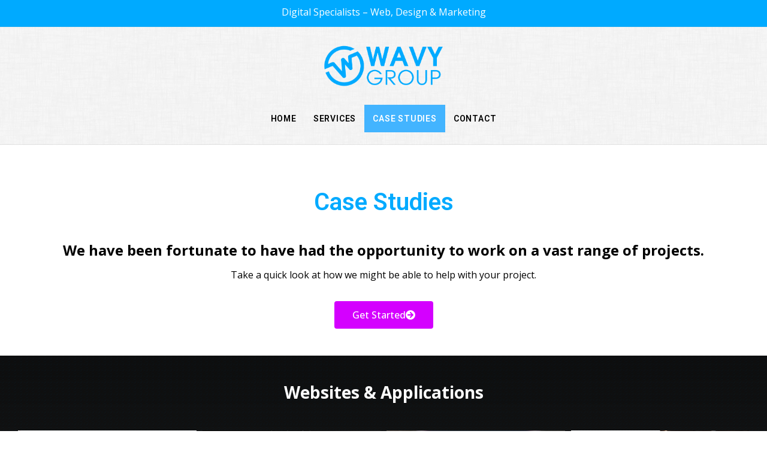

--- FILE ---
content_type: text/html; charset=UTF-8
request_url: https://www.wavygroup.nz/case-studies/
body_size: 16260
content:
<!doctype html>
<html lang="en-NZ">
<head>
	<meta charset="UTF-8">
		<meta name="viewport" content="width=device-width, initial-scale=1">
	<link rel="profile" href="http://gmpg.org/xfn/11">
	<meta name='robots' content='index, follow, max-image-preview:large, max-snippet:-1, max-video-preview:-1' />

	<!-- This site is optimized with the Yoast SEO plugin v23.5 - https://yoast.com/wordpress/plugins/seo/ -->
	<title>Case Studies - Wavy Group - Web, Design, &amp; Marketing - Website, Application, Emails &amp; Hosting - New Zealand</title>
	<link rel="canonical" href="https://www.wavygroup.nz/case-studies/" />
	<meta property="og:locale" content="en_US" />
	<meta property="og:type" content="article" />
	<meta property="og:title" content="Case Studies - Wavy Group - Web, Design, &amp; Marketing - Website, Application, Emails &amp; Hosting - New Zealand" />
	<meta property="og:description" content="Case Studies We have been fortunate to have had the opportunity to work on a vast range of projects. Take a quick look at how we might be able to help with your project. Get Started Websites &amp; Applications Ovaland Motorhomes Website Design &#038; Build Ridgeline Homes Property Listing Lyndon Jones Electrical Website Design &#038; [&hellip;]" />
	<meta property="og:url" content="https://www.wavygroup.nz/case-studies/" />
	<meta property="og:site_name" content="Wavy Group - Web, Design, &amp; Marketing - Website, Application, Emails &amp; Hosting - New Zealand" />
	<meta property="article:modified_time" content="2024-09-02T10:27:23+00:00" />
	<meta name="twitter:card" content="summary_large_image" />
	<meta name="twitter:label1" content="Est. reading time" />
	<meta name="twitter:data1" content="1 minute" />
	<script type="application/ld+json" class="yoast-schema-graph">{"@context":"https://schema.org","@graph":[{"@type":"WebPage","@id":"https://www.wavygroup.nz/case-studies/","url":"https://www.wavygroup.nz/case-studies/","name":"Case Studies - Wavy Group - Web, Design, &amp; Marketing - Website, Application, Emails &amp; Hosting - New Zealand","isPartOf":{"@id":"https://www.wavygroup.nz/#website"},"datePublished":"2021-06-26T10:55:15+00:00","dateModified":"2024-09-02T10:27:23+00:00","breadcrumb":{"@id":"https://www.wavygroup.nz/case-studies/#breadcrumb"},"inLanguage":"en-NZ","potentialAction":[{"@type":"ReadAction","target":["https://www.wavygroup.nz/case-studies/"]}]},{"@type":"BreadcrumbList","@id":"https://www.wavygroup.nz/case-studies/#breadcrumb","itemListElement":[{"@type":"ListItem","position":1,"name":"Home","item":"https://www.wavygroup.nz/"},{"@type":"ListItem","position":2,"name":"Case Studies"}]},{"@type":"WebSite","@id":"https://www.wavygroup.nz/#website","url":"https://www.wavygroup.nz/","name":"Wavy Group - Web, Design, &amp; Marketing - Website, Application, Emails &amp; Hosting - New Zealand","description":"Web, Design &amp; Marketing","publisher":{"@id":"https://www.wavygroup.nz/#organization"},"potentialAction":[{"@type":"SearchAction","target":{"@type":"EntryPoint","urlTemplate":"https://www.wavygroup.nz/?s={search_term_string}"},"query-input":{"@type":"PropertyValueSpecification","valueRequired":true,"valueName":"search_term_string"}}],"inLanguage":"en-NZ"},{"@type":"Organization","@id":"https://www.wavygroup.nz/#organization","name":"Wavy Group - Web, Design, &amp; Marketing - Website, Application, Emails &amp; Hosting - New Zealand","url":"https://www.wavygroup.nz/","logo":{"@type":"ImageObject","inLanguage":"en-NZ","@id":"https://www.wavygroup.nz/#/schema/logo/image/","url":"https://www.wavygroup.nz/wp-content/uploads/2021/06/wavy-group-logo.png","contentUrl":"https://www.wavygroup.nz/wp-content/uploads/2021/06/wavy-group-logo.png","width":1150,"height":400,"caption":"Wavy Group - Web, Design, &amp; Marketing - Website, Application, Emails &amp; Hosting - New Zealand"},"image":{"@id":"https://www.wavygroup.nz/#/schema/logo/image/"}}]}</script>
	<!-- / Yoast SEO plugin. -->


<link rel="alternate" type="application/rss+xml" title="Wavy Group - Web, Design, &amp; Marketing - Website, Application, Emails &amp; Hosting - New Zealand &raquo; Feed" href="https://www.wavygroup.nz/feed/" />
<link rel="alternate" type="application/rss+xml" title="Wavy Group - Web, Design, &amp; Marketing - Website, Application, Emails &amp; Hosting - New Zealand &raquo; Comments Feed" href="https://www.wavygroup.nz/comments/feed/" />
<script type="text/javascript">
/* <![CDATA[ */
window._wpemojiSettings = {"baseUrl":"https:\/\/s.w.org\/images\/core\/emoji\/15.0.3\/72x72\/","ext":".png","svgUrl":"https:\/\/s.w.org\/images\/core\/emoji\/15.0.3\/svg\/","svgExt":".svg","source":{"concatemoji":"https:\/\/www.wavygroup.nz\/wp-includes\/js\/wp-emoji-release.min.js?ver=6.6.2"}};
/*! This file is auto-generated */
!function(i,n){var o,s,e;function c(e){try{var t={supportTests:e,timestamp:(new Date).valueOf()};sessionStorage.setItem(o,JSON.stringify(t))}catch(e){}}function p(e,t,n){e.clearRect(0,0,e.canvas.width,e.canvas.height),e.fillText(t,0,0);var t=new Uint32Array(e.getImageData(0,0,e.canvas.width,e.canvas.height).data),r=(e.clearRect(0,0,e.canvas.width,e.canvas.height),e.fillText(n,0,0),new Uint32Array(e.getImageData(0,0,e.canvas.width,e.canvas.height).data));return t.every(function(e,t){return e===r[t]})}function u(e,t,n){switch(t){case"flag":return n(e,"\ud83c\udff3\ufe0f\u200d\u26a7\ufe0f","\ud83c\udff3\ufe0f\u200b\u26a7\ufe0f")?!1:!n(e,"\ud83c\uddfa\ud83c\uddf3","\ud83c\uddfa\u200b\ud83c\uddf3")&&!n(e,"\ud83c\udff4\udb40\udc67\udb40\udc62\udb40\udc65\udb40\udc6e\udb40\udc67\udb40\udc7f","\ud83c\udff4\u200b\udb40\udc67\u200b\udb40\udc62\u200b\udb40\udc65\u200b\udb40\udc6e\u200b\udb40\udc67\u200b\udb40\udc7f");case"emoji":return!n(e,"\ud83d\udc26\u200d\u2b1b","\ud83d\udc26\u200b\u2b1b")}return!1}function f(e,t,n){var r="undefined"!=typeof WorkerGlobalScope&&self instanceof WorkerGlobalScope?new OffscreenCanvas(300,150):i.createElement("canvas"),a=r.getContext("2d",{willReadFrequently:!0}),o=(a.textBaseline="top",a.font="600 32px Arial",{});return e.forEach(function(e){o[e]=t(a,e,n)}),o}function t(e){var t=i.createElement("script");t.src=e,t.defer=!0,i.head.appendChild(t)}"undefined"!=typeof Promise&&(o="wpEmojiSettingsSupports",s=["flag","emoji"],n.supports={everything:!0,everythingExceptFlag:!0},e=new Promise(function(e){i.addEventListener("DOMContentLoaded",e,{once:!0})}),new Promise(function(t){var n=function(){try{var e=JSON.parse(sessionStorage.getItem(o));if("object"==typeof e&&"number"==typeof e.timestamp&&(new Date).valueOf()<e.timestamp+604800&&"object"==typeof e.supportTests)return e.supportTests}catch(e){}return null}();if(!n){if("undefined"!=typeof Worker&&"undefined"!=typeof OffscreenCanvas&&"undefined"!=typeof URL&&URL.createObjectURL&&"undefined"!=typeof Blob)try{var e="postMessage("+f.toString()+"("+[JSON.stringify(s),u.toString(),p.toString()].join(",")+"));",r=new Blob([e],{type:"text/javascript"}),a=new Worker(URL.createObjectURL(r),{name:"wpTestEmojiSupports"});return void(a.onmessage=function(e){c(n=e.data),a.terminate(),t(n)})}catch(e){}c(n=f(s,u,p))}t(n)}).then(function(e){for(var t in e)n.supports[t]=e[t],n.supports.everything=n.supports.everything&&n.supports[t],"flag"!==t&&(n.supports.everythingExceptFlag=n.supports.everythingExceptFlag&&n.supports[t]);n.supports.everythingExceptFlag=n.supports.everythingExceptFlag&&!n.supports.flag,n.DOMReady=!1,n.readyCallback=function(){n.DOMReady=!0}}).then(function(){return e}).then(function(){var e;n.supports.everything||(n.readyCallback(),(e=n.source||{}).concatemoji?t(e.concatemoji):e.wpemoji&&e.twemoji&&(t(e.twemoji),t(e.wpemoji)))}))}((window,document),window._wpemojiSettings);
/* ]]> */
</script>
<link rel='stylesheet' id='cf7ic_style-css' href='https://www.wavygroup.nz/wp-content/plugins/contact-form-7-image-captcha/css/cf7ic-style.css?ver=3.3.7' type='text/css' media='all' />
<style id='wp-emoji-styles-inline-css' type='text/css'>

	img.wp-smiley, img.emoji {
		display: inline !important;
		border: none !important;
		box-shadow: none !important;
		height: 1em !important;
		width: 1em !important;
		margin: 0 0.07em !important;
		vertical-align: -0.1em !important;
		background: none !important;
		padding: 0 !important;
	}
</style>
<style id='classic-theme-styles-inline-css' type='text/css'>
/*! This file is auto-generated */
.wp-block-button__link{color:#fff;background-color:#32373c;border-radius:9999px;box-shadow:none;text-decoration:none;padding:calc(.667em + 2px) calc(1.333em + 2px);font-size:1.125em}.wp-block-file__button{background:#32373c;color:#fff;text-decoration:none}
</style>
<style id='global-styles-inline-css' type='text/css'>
:root{--wp--preset--aspect-ratio--square: 1;--wp--preset--aspect-ratio--4-3: 4/3;--wp--preset--aspect-ratio--3-4: 3/4;--wp--preset--aspect-ratio--3-2: 3/2;--wp--preset--aspect-ratio--2-3: 2/3;--wp--preset--aspect-ratio--16-9: 16/9;--wp--preset--aspect-ratio--9-16: 9/16;--wp--preset--color--black: #000000;--wp--preset--color--cyan-bluish-gray: #abb8c3;--wp--preset--color--white: #ffffff;--wp--preset--color--pale-pink: #f78da7;--wp--preset--color--vivid-red: #cf2e2e;--wp--preset--color--luminous-vivid-orange: #ff6900;--wp--preset--color--luminous-vivid-amber: #fcb900;--wp--preset--color--light-green-cyan: #7bdcb5;--wp--preset--color--vivid-green-cyan: #00d084;--wp--preset--color--pale-cyan-blue: #8ed1fc;--wp--preset--color--vivid-cyan-blue: #0693e3;--wp--preset--color--vivid-purple: #9b51e0;--wp--preset--gradient--vivid-cyan-blue-to-vivid-purple: linear-gradient(135deg,rgba(6,147,227,1) 0%,rgb(155,81,224) 100%);--wp--preset--gradient--light-green-cyan-to-vivid-green-cyan: linear-gradient(135deg,rgb(122,220,180) 0%,rgb(0,208,130) 100%);--wp--preset--gradient--luminous-vivid-amber-to-luminous-vivid-orange: linear-gradient(135deg,rgba(252,185,0,1) 0%,rgba(255,105,0,1) 100%);--wp--preset--gradient--luminous-vivid-orange-to-vivid-red: linear-gradient(135deg,rgba(255,105,0,1) 0%,rgb(207,46,46) 100%);--wp--preset--gradient--very-light-gray-to-cyan-bluish-gray: linear-gradient(135deg,rgb(238,238,238) 0%,rgb(169,184,195) 100%);--wp--preset--gradient--cool-to-warm-spectrum: linear-gradient(135deg,rgb(74,234,220) 0%,rgb(151,120,209) 20%,rgb(207,42,186) 40%,rgb(238,44,130) 60%,rgb(251,105,98) 80%,rgb(254,248,76) 100%);--wp--preset--gradient--blush-light-purple: linear-gradient(135deg,rgb(255,206,236) 0%,rgb(152,150,240) 100%);--wp--preset--gradient--blush-bordeaux: linear-gradient(135deg,rgb(254,205,165) 0%,rgb(254,45,45) 50%,rgb(107,0,62) 100%);--wp--preset--gradient--luminous-dusk: linear-gradient(135deg,rgb(255,203,112) 0%,rgb(199,81,192) 50%,rgb(65,88,208) 100%);--wp--preset--gradient--pale-ocean: linear-gradient(135deg,rgb(255,245,203) 0%,rgb(182,227,212) 50%,rgb(51,167,181) 100%);--wp--preset--gradient--electric-grass: linear-gradient(135deg,rgb(202,248,128) 0%,rgb(113,206,126) 100%);--wp--preset--gradient--midnight: linear-gradient(135deg,rgb(2,3,129) 0%,rgb(40,116,252) 100%);--wp--preset--font-size--small: 13px;--wp--preset--font-size--medium: 20px;--wp--preset--font-size--large: 36px;--wp--preset--font-size--x-large: 42px;--wp--preset--spacing--20: 0.44rem;--wp--preset--spacing--30: 0.67rem;--wp--preset--spacing--40: 1rem;--wp--preset--spacing--50: 1.5rem;--wp--preset--spacing--60: 2.25rem;--wp--preset--spacing--70: 3.38rem;--wp--preset--spacing--80: 5.06rem;--wp--preset--shadow--natural: 6px 6px 9px rgba(0, 0, 0, 0.2);--wp--preset--shadow--deep: 12px 12px 50px rgba(0, 0, 0, 0.4);--wp--preset--shadow--sharp: 6px 6px 0px rgba(0, 0, 0, 0.2);--wp--preset--shadow--outlined: 6px 6px 0px -3px rgba(255, 255, 255, 1), 6px 6px rgba(0, 0, 0, 1);--wp--preset--shadow--crisp: 6px 6px 0px rgba(0, 0, 0, 1);}:where(.is-layout-flex){gap: 0.5em;}:where(.is-layout-grid){gap: 0.5em;}body .is-layout-flex{display: flex;}.is-layout-flex{flex-wrap: wrap;align-items: center;}.is-layout-flex > :is(*, div){margin: 0;}body .is-layout-grid{display: grid;}.is-layout-grid > :is(*, div){margin: 0;}:where(.wp-block-columns.is-layout-flex){gap: 2em;}:where(.wp-block-columns.is-layout-grid){gap: 2em;}:where(.wp-block-post-template.is-layout-flex){gap: 1.25em;}:where(.wp-block-post-template.is-layout-grid){gap: 1.25em;}.has-black-color{color: var(--wp--preset--color--black) !important;}.has-cyan-bluish-gray-color{color: var(--wp--preset--color--cyan-bluish-gray) !important;}.has-white-color{color: var(--wp--preset--color--white) !important;}.has-pale-pink-color{color: var(--wp--preset--color--pale-pink) !important;}.has-vivid-red-color{color: var(--wp--preset--color--vivid-red) !important;}.has-luminous-vivid-orange-color{color: var(--wp--preset--color--luminous-vivid-orange) !important;}.has-luminous-vivid-amber-color{color: var(--wp--preset--color--luminous-vivid-amber) !important;}.has-light-green-cyan-color{color: var(--wp--preset--color--light-green-cyan) !important;}.has-vivid-green-cyan-color{color: var(--wp--preset--color--vivid-green-cyan) !important;}.has-pale-cyan-blue-color{color: var(--wp--preset--color--pale-cyan-blue) !important;}.has-vivid-cyan-blue-color{color: var(--wp--preset--color--vivid-cyan-blue) !important;}.has-vivid-purple-color{color: var(--wp--preset--color--vivid-purple) !important;}.has-black-background-color{background-color: var(--wp--preset--color--black) !important;}.has-cyan-bluish-gray-background-color{background-color: var(--wp--preset--color--cyan-bluish-gray) !important;}.has-white-background-color{background-color: var(--wp--preset--color--white) !important;}.has-pale-pink-background-color{background-color: var(--wp--preset--color--pale-pink) !important;}.has-vivid-red-background-color{background-color: var(--wp--preset--color--vivid-red) !important;}.has-luminous-vivid-orange-background-color{background-color: var(--wp--preset--color--luminous-vivid-orange) !important;}.has-luminous-vivid-amber-background-color{background-color: var(--wp--preset--color--luminous-vivid-amber) !important;}.has-light-green-cyan-background-color{background-color: var(--wp--preset--color--light-green-cyan) !important;}.has-vivid-green-cyan-background-color{background-color: var(--wp--preset--color--vivid-green-cyan) !important;}.has-pale-cyan-blue-background-color{background-color: var(--wp--preset--color--pale-cyan-blue) !important;}.has-vivid-cyan-blue-background-color{background-color: var(--wp--preset--color--vivid-cyan-blue) !important;}.has-vivid-purple-background-color{background-color: var(--wp--preset--color--vivid-purple) !important;}.has-black-border-color{border-color: var(--wp--preset--color--black) !important;}.has-cyan-bluish-gray-border-color{border-color: var(--wp--preset--color--cyan-bluish-gray) !important;}.has-white-border-color{border-color: var(--wp--preset--color--white) !important;}.has-pale-pink-border-color{border-color: var(--wp--preset--color--pale-pink) !important;}.has-vivid-red-border-color{border-color: var(--wp--preset--color--vivid-red) !important;}.has-luminous-vivid-orange-border-color{border-color: var(--wp--preset--color--luminous-vivid-orange) !important;}.has-luminous-vivid-amber-border-color{border-color: var(--wp--preset--color--luminous-vivid-amber) !important;}.has-light-green-cyan-border-color{border-color: var(--wp--preset--color--light-green-cyan) !important;}.has-vivid-green-cyan-border-color{border-color: var(--wp--preset--color--vivid-green-cyan) !important;}.has-pale-cyan-blue-border-color{border-color: var(--wp--preset--color--pale-cyan-blue) !important;}.has-vivid-cyan-blue-border-color{border-color: var(--wp--preset--color--vivid-cyan-blue) !important;}.has-vivid-purple-border-color{border-color: var(--wp--preset--color--vivid-purple) !important;}.has-vivid-cyan-blue-to-vivid-purple-gradient-background{background: var(--wp--preset--gradient--vivid-cyan-blue-to-vivid-purple) !important;}.has-light-green-cyan-to-vivid-green-cyan-gradient-background{background: var(--wp--preset--gradient--light-green-cyan-to-vivid-green-cyan) !important;}.has-luminous-vivid-amber-to-luminous-vivid-orange-gradient-background{background: var(--wp--preset--gradient--luminous-vivid-amber-to-luminous-vivid-orange) !important;}.has-luminous-vivid-orange-to-vivid-red-gradient-background{background: var(--wp--preset--gradient--luminous-vivid-orange-to-vivid-red) !important;}.has-very-light-gray-to-cyan-bluish-gray-gradient-background{background: var(--wp--preset--gradient--very-light-gray-to-cyan-bluish-gray) !important;}.has-cool-to-warm-spectrum-gradient-background{background: var(--wp--preset--gradient--cool-to-warm-spectrum) !important;}.has-blush-light-purple-gradient-background{background: var(--wp--preset--gradient--blush-light-purple) !important;}.has-blush-bordeaux-gradient-background{background: var(--wp--preset--gradient--blush-bordeaux) !important;}.has-luminous-dusk-gradient-background{background: var(--wp--preset--gradient--luminous-dusk) !important;}.has-pale-ocean-gradient-background{background: var(--wp--preset--gradient--pale-ocean) !important;}.has-electric-grass-gradient-background{background: var(--wp--preset--gradient--electric-grass) !important;}.has-midnight-gradient-background{background: var(--wp--preset--gradient--midnight) !important;}.has-small-font-size{font-size: var(--wp--preset--font-size--small) !important;}.has-medium-font-size{font-size: var(--wp--preset--font-size--medium) !important;}.has-large-font-size{font-size: var(--wp--preset--font-size--large) !important;}.has-x-large-font-size{font-size: var(--wp--preset--font-size--x-large) !important;}
:where(.wp-block-post-template.is-layout-flex){gap: 1.25em;}:where(.wp-block-post-template.is-layout-grid){gap: 1.25em;}
:where(.wp-block-columns.is-layout-flex){gap: 2em;}:where(.wp-block-columns.is-layout-grid){gap: 2em;}
:root :where(.wp-block-pullquote){font-size: 1.5em;line-height: 1.6;}
</style>
<link rel='stylesheet' id='contact-form-7-css' href='https://www.wavygroup.nz/wp-content/plugins/contact-form-7/includes/css/styles.css?ver=5.9.8' type='text/css' media='all' />
<link rel='stylesheet' id='eeb-css-frontend-css' href='https://www.wavygroup.nz/wp-content/plugins/email-encoder-bundle/core/includes/assets/css/style.css?ver=240902-103328' type='text/css' media='all' />
<link rel='stylesheet' id='hello-elementor-css' href='https://www.wavygroup.nz/wp-content/themes/hello-elementor/style.min.css?ver=2.3.1' type='text/css' media='all' />
<link rel='stylesheet' id='hello-elementor-theme-style-css' href='https://www.wavygroup.nz/wp-content/themes/hello-elementor/theme.min.css?ver=2.3.1' type='text/css' media='all' />
<link rel='stylesheet' id='elementor-icons-css' href='https://www.wavygroup.nz/wp-content/plugins/elementor/assets/lib/eicons/css/elementor-icons.min.css?ver=5.31.0' type='text/css' media='all' />
<link rel='stylesheet' id='elementor-frontend-css' href='https://www.wavygroup.nz/wp-content/plugins/elementor/assets/css/frontend.min.css?ver=3.24.5' type='text/css' media='all' />
<link rel='stylesheet' id='swiper-css' href='https://www.wavygroup.nz/wp-content/plugins/elementor/assets/lib/swiper/v8/css/swiper.min.css?ver=8.4.5' type='text/css' media='all' />
<link rel='stylesheet' id='e-swiper-css' href='https://www.wavygroup.nz/wp-content/plugins/elementor/assets/css/conditionals/e-swiper.min.css?ver=3.24.5' type='text/css' media='all' />
<link rel='stylesheet' id='elementor-post-9-css' href='https://www.wavygroup.nz/wp-content/uploads/elementor/css/post-9.css?ver=1727900693' type='text/css' media='all' />
<link rel='stylesheet' id='elementor-pro-css' href='https://www.wavygroup.nz/wp-content/plugins/elementor-pro/assets/css/frontend.min.css?ver=3.20.1' type='text/css' media='all' />
<link rel='stylesheet' id='elementor-global-css' href='https://www.wavygroup.nz/wp-content/uploads/elementor/css/global.css?ver=1727900694' type='text/css' media='all' />
<link rel='stylesheet' id='widget-heading-css' href='https://www.wavygroup.nz/wp-content/plugins/elementor/assets/css/widget-heading.min.css?ver=3.24.5' type='text/css' media='all' />
<link rel='stylesheet' id='widget-text-editor-css' href='https://www.wavygroup.nz/wp-content/plugins/elementor/assets/css/widget-text-editor.min.css?ver=3.24.5' type='text/css' media='all' />
<link rel='stylesheet' id='elementor-gallery-css' href='https://www.wavygroup.nz/wp-content/plugins/elementor/assets/lib/e-gallery/css/e-gallery.min.css?ver=1.2.0' type='text/css' media='all' />
<link rel='stylesheet' id='elementor-post-261-css' href='https://www.wavygroup.nz/wp-content/uploads/elementor/css/post-261.css?ver=1727912518' type='text/css' media='all' />
<link rel='stylesheet' id='elementor-post-21-css' href='https://www.wavygroup.nz/wp-content/uploads/elementor/css/post-21.css?ver=1727904462' type='text/css' media='all' />
<link rel='stylesheet' id='elementor-post-18-css' href='https://www.wavygroup.nz/wp-content/uploads/elementor/css/post-18.css?ver=1727900694' type='text/css' media='all' />
<link rel='stylesheet' id='google-fonts-1-css' href='https://fonts.googleapis.com/css?family=Roboto%3A100%2C100italic%2C200%2C200italic%2C300%2C300italic%2C400%2C400italic%2C500%2C500italic%2C600%2C600italic%2C700%2C700italic%2C800%2C800italic%2C900%2C900italic%7COpen+Sans%3A100%2C100italic%2C200%2C200italic%2C300%2C300italic%2C400%2C400italic%2C500%2C500italic%2C600%2C600italic%2C700%2C700italic%2C800%2C800italic%2C900%2C900italic%7CNoto+Sans+SC%3A100%2C100italic%2C200%2C200italic%2C300%2C300italic%2C400%2C400italic%2C500%2C500italic%2C600%2C600italic%2C700%2C700italic%2C800%2C800italic%2C900%2C900italic&#038;display=auto&#038;ver=6.6.2' type='text/css' media='all' />
<link rel='stylesheet' id='elementor-icons-shared-0-css' href='https://www.wavygroup.nz/wp-content/plugins/elementor/assets/lib/font-awesome/css/fontawesome.min.css?ver=5.15.3' type='text/css' media='all' />
<link rel='stylesheet' id='elementor-icons-fa-solid-css' href='https://www.wavygroup.nz/wp-content/plugins/elementor/assets/lib/font-awesome/css/solid.min.css?ver=5.15.3' type='text/css' media='all' />
<link rel='stylesheet' id='elementor-icons-fa-brands-css' href='https://www.wavygroup.nz/wp-content/plugins/elementor/assets/lib/font-awesome/css/brands.min.css?ver=5.15.3' type='text/css' media='all' />
<link rel="preconnect" href="https://fonts.gstatic.com/" crossorigin><script type="text/javascript" src="https://www.wavygroup.nz/wp-includes/js/jquery/jquery.min.js?ver=3.7.1" id="jquery-core-js"></script>
<script type="text/javascript" src="https://www.wavygroup.nz/wp-includes/js/jquery/jquery-migrate.min.js?ver=3.4.1" id="jquery-migrate-js"></script>
<script type="text/javascript" src="https://www.wavygroup.nz/wp-content/plugins/email-encoder-bundle/core/includes/assets/js/custom.js?ver=240902-103328" id="eeb-js-frontend-js"></script>
<link rel="https://api.w.org/" href="https://www.wavygroup.nz/wp-json/" /><link rel="alternate" title="JSON" type="application/json" href="https://www.wavygroup.nz/wp-json/wp/v2/pages/261" /><link rel="EditURI" type="application/rsd+xml" title="RSD" href="https://www.wavygroup.nz/xmlrpc.php?rsd" />
<meta name="generator" content="WordPress 6.6.2" />
<link rel='shortlink' href='https://www.wavygroup.nz/?p=261' />
<link rel="alternate" title="oEmbed (JSON)" type="application/json+oembed" href="https://www.wavygroup.nz/wp-json/oembed/1.0/embed?url=https%3A%2F%2Fwww.wavygroup.nz%2Fcase-studies%2F" />
<link rel="alternate" title="oEmbed (XML)" type="text/xml+oembed" href="https://www.wavygroup.nz/wp-json/oembed/1.0/embed?url=https%3A%2F%2Fwww.wavygroup.nz%2Fcase-studies%2F&#038;format=xml" />

		<!-- GA Google Analytics @ https://m0n.co/ga -->
		<script>
			(function(i,s,o,g,r,a,m){i['GoogleAnalyticsObject']=r;i[r]=i[r]||function(){
			(i[r].q=i[r].q||[]).push(arguments)},i[r].l=1*new Date();a=s.createElement(o),
			m=s.getElementsByTagName(o)[0];a.async=1;a.src=g;m.parentNode.insertBefore(a,m)
			})(window,document,'script','https://www.google-analytics.com/analytics.js','ga');
			ga('create', 'UA-131321624-1', 'auto');
			ga('send', 'pageview');
		</script>

	<meta name="generator" content="Elementor 3.24.5; features: additional_custom_breakpoints; settings: css_print_method-external, google_font-enabled, font_display-auto">
			<style>
				.e-con.e-parent:nth-of-type(n+4):not(.e-lazyloaded):not(.e-no-lazyload),
				.e-con.e-parent:nth-of-type(n+4):not(.e-lazyloaded):not(.e-no-lazyload) * {
					background-image: none !important;
				}
				@media screen and (max-height: 1024px) {
					.e-con.e-parent:nth-of-type(n+3):not(.e-lazyloaded):not(.e-no-lazyload),
					.e-con.e-parent:nth-of-type(n+3):not(.e-lazyloaded):not(.e-no-lazyload) * {
						background-image: none !important;
					}
				}
				@media screen and (max-height: 640px) {
					.e-con.e-parent:nth-of-type(n+2):not(.e-lazyloaded):not(.e-no-lazyload),
					.e-con.e-parent:nth-of-type(n+2):not(.e-lazyloaded):not(.e-no-lazyload) * {
						background-image: none !important;
					}
				}
			</style>
			<link rel="icon" href="https://www.wavygroup.nz/wp-content/uploads/2021/06/cropped-wavy-group-logo-icon_512wh-32x32.png" sizes="32x32" />
<link rel="icon" href="https://www.wavygroup.nz/wp-content/uploads/2021/06/cropped-wavy-group-logo-icon_512wh-192x192.png" sizes="192x192" />
<link rel="apple-touch-icon" href="https://www.wavygroup.nz/wp-content/uploads/2021/06/cropped-wavy-group-logo-icon_512wh-180x180.png" />
<meta name="msapplication-TileImage" content="https://www.wavygroup.nz/wp-content/uploads/2021/06/cropped-wavy-group-logo-icon_512wh-270x270.png" />
		<style type="text/css" id="wp-custom-css">
			body {
	font-size: 16px;
	line-height: 1.3em;
	color: #000000 !important;
	background-color: #ffffff;
	padding: 0px;
	margin: 0px;
}

h1, h2, h3, h4, h5, h6 {
	line-height: 1.3em;
  /* letter-spacing: 1px; */
  font-weight: 700;
	font-family: inherit;
}

html {
  /* scroll-behavior: smooth !important; */
}

a {
	color: #00aaff;
	-webkit-transition: all ease-in-out 0.2s;
	-moz-transition:  all ease-in-out 0.2s;
	-o-transition:  all ease-in-out 0.2s;
	transition:  all ease-in-out 0.2s;
}

a:hover {
	color: #1c9ac0;
}

.clearfix {
	clear: both;
}

/* Forms */
.wpcf7 input[type="text"], .wpcf7 input[type="email"], .wpcf7 input[type="password"],
.wpcf7 input[type="number"], .wpcf7 input[type="tel"], .wpcf7 textarea, .wpcf7 select {
    width: 100%;
    padding: 8px 8px 8px 8px;
		margin: 8px 0px 12px 0px;
    outline: 0 none;
    border: 1px solid rgba(10, 10, 10, 0.4);
    text-align: center;
}

.wpcf7 input[type="text"]:active, .wpcf7 input[type="text"]:hover, .wpcf7 input[type="text"]:focus,
.wpcf7 input[type="email"]:active, .wpcf7 input[type="email"]:hover, .wpcf7 input[type="email"]:focus,
.wpcf7 input[type="password"]:active, .wpcf7 input[type="password"]:hover, .wpcf7 input[type="password"]:focus,
.wpcf7 input[type="number"]:active, .wpcf7 input[type="number"]:hover, .wpcf7 input[type="number"]:focus,
.wpcf7 textarea:active, .wpcf7 textarea:hover, .wpcf7 textarea:focus,
.wpcf7 select:active, .wpcf7 select:hover, .wpcf7 select:focus
{
    border: 1px solid rgba(10, 10, 10, 0.8);
    outline: 0 none;
}

.wpcf7 input[type="submit"] {
    padding: 10px 24px 10px 24px;
    background-color: #00aaff;
    border: 1px solid rgba(20, 20, 20, 0.2);
    color: #f2f2f2;
    font-size: 22px;
    line-height: 24px;
    margin-top: 14px;
    margin-bottom: 14px;
    font-weight: 700;
    cursor: pointer;
    width: 100%;
    letter-spacing: 1px;
    -webkit-transition: all ease-in-out 0.5s;
    -moz-transition:  all ease-in-out 0.5s;
    -o-transition:  all ease-in-out 0.5s;
    transition:  all ease-in-out 0.5s;
}

.wpcf7 input[type="submit"]:hover, .wpcf7 input[type="submit"]:focus, .wpcf7 input[type="submit"]:active {
    background-color: #009cea;
    border: 1px solid rgba(100, 100, 100, 0.2);
    outline: 0 none !important;
}

.elementor-slides .swiper-slide-inner .elementor-slide-button {
	background-color: #00aaff;
	border: 1px solid rgba(20, 20, 20, 0.2);
	color: #f2f2f2;
	line-height: 24px;
	margin-top: 14px;
	margin-bottom: 14px;
	font-weight: 700;
	cursor: pointer;
	letter-spacing: 1px;
	-webkit-transition: all ease-in-out 0.5s;
	-moz-transition:  all ease-in-out 0.5s;
	-o-transition:  all ease-in-out 0.5s;
	transition:  all ease-in-out 0.5s;
}

.elementor-slides .swiper-slide-inner .elementor-slide-button:hover, .elementor-slides .swiper-slide-inner .elementor-slide-button:focus,
.elementor-slides .swiper-slide-inner .elementor-slide-button:active {
	background-color: #009cea;
	border: 1px solid rgba(100, 100, 100, 0.2);
	outline: 0 none !important;
}

input[type='submit'], button[type='submit'], a[role='button'] {
  cursor: pointer;
	border: 3px solid #020202;
	background-color: #00aaff !important;
	outline: 0 none;
	color: #ffffff !important;
	text-transform: uppercase;
	font-weight: 700 !important;
	letter-spacing: 1px;
	border-width: 2px !important;
	border-color: rgba(150, 150, 150, 0.2);
}

input[type='submit']:hover, button[type='submit']:hover, a[role='button']:hover, a.button:hover,
input[type='submit']:active, button[type='submit']:active, a[role='button']:active, a.button:active,
input[type='submit']:focus, button[type='submit']:focus, a[role='button']:focus, a.button:focus {
	background-color: #009cea !important;
	color: #ffffff !important;
  outline: 0 none !important;
}

.alt-button input[type='submit'], .alt-button button[type='submit'], .alt-button a[role='button'] {
	background-color: rgba(50, 50, 50, 0.1) !important;
}

.wpcf7 .wpcf7-response-output {
	clear: both;
}

.wpcf7-form-control-wrap .wpcf7-checkbox .wpcf7-list-item {
	width: 50%;
	float: left;
	margin: 0px 0px 6px 0px;
	padding: 0px 0px 0px 12px;
}

	.wpcf7-form-control-wrap .wpcf7-checkbox .wpcf7-list-item input[type="checkbox"] {
		margin: 0px 6px 6px 0px;
	}

.md-form-section {
 width: 100%;
 clear: both;
 border-top: 1px solid rgba(200, 200, 200, 0.3);
 padding: 20px 0px 0px 0px;
 margin: 0px 0px 26px 0px;
}

	.md-form-grid {
	 float: left;
	 padding: 0px 10px 0px 10px;
	 margin: 5px 0px 5px 0px;
	}

	.md-form-100 {
	 width: 100%;
	}

	.md-form-50 {
	 width: 50%;
	}

/* Captcha */
.wpcf7-form-control-wrap.kc_captcha {
  display: block;
  width: 100%;
  max-width: 100%;
  text-align: center;
}

form .captcha-image {
  width: 100%;
}

/* Widget */
.elementor-widget .elementor-icon-list-item a {
	width: auto;
}

/* Header */
.elementor-section .elementor-widget-container .elementor-nav-menu__container {
  padding: 0px 0px 0px 0px;
}

  .elementor-section ul.elementor-nav-menu {
    margin-bottom: 0px;
  }

  .elementor-section .elementor-widget-container .elementor-nav-menu--dropdown ul {
  	margin-bottom: 0px;
  }

  .elementor-widget-container .elementor-nav-menu li, body:not(.rtl) .elementor-element .elementor-nav-menu--layout-horizontal .elementor-nav-menu > li:not(:last-child) {
  	/* margin-left: 8px;
  	margin-right: 8px; */
  }

  	.elementor-widget-container .elementor-nav-menu li ul li {
  		margin-left: 0px;
  		margin-right: 0px;
  	}

/* Content - Home */
.swiper-slide .swiper-slide-inner .swiper-slide-contents {
  background-color: rgba(100, 100, 100, 0.4);
  padding: 40px 20px 30px 20px;
  border-radius: 30px 30px 0px 60px;
}

  .swiper-slide .swiper-slide-inner .swiper-slide-contents .elementor-slide-heading {
    text-shadow: 0px 1px 4px rgba(0, 0, 0, 0.5);
  }

  .swiper-slide .swiper-slide-inner .swiper-slide-contents .elementor-slide-description {
    text-shadow: 0px 1px 4px rgba(0, 0, 0, 0.5);
  }

/* Content */
.elementor-section.content-header {
  margin: 0px 0px 45px 0px;
  padding: 60px 0px 52px 0px;
  box-shadow: 0px 3px 1px 1px rgba(230, 230, 230, 0.3);
}

  .elementor-section.content-header .elementor-heading-title {
  	line-height: 1.3em;
  	margin-bottom: 10px;
    color: #00aaff;
    font-weight: 600;
    font-family: 'Spartan';
  }

  .elementor-section .elementor-heading-title {
  	line-height: 1.3em;
  	margin-bottom: 10px;
  }

  .elementor-section-wrap .elementor-section.content-header > .elementor-background-overlay {
    background-color: rgba(230, 230, 230, 1);
    opacity: 0.8;
  }

.elementor-section h1.elementor-heading-title, .elementor-section h2.elementor-heading-title
.elementor-section h3.elementor-heading-title {
	/* text-transform: uppercase; */
}

div[data-elementor-type="wp-page"] {}

.home div[data-elementor-type="wp-page"] {
	padding-bottom: 0px;
}

.elementor-section ul {
	margin-bottom: 20px;
}

/* Post */
.elementor-section-wrap .post-heading-holder {
	margin: 0px 0px 30px 0px;
	padding: 44px 0px 16px 0px;
	border-bottom: 2px solid rgba(180, 180, 180, 0.25);
	box-shadow: 0px 2px 2px 0px rgba(180, 180, 180, 0.1);
	background-color: rgba(200, 200, 200, 0.15);
}

/* Footer */
.home .elementor-location-footer .footer-top {
	margin-top: 0px;
}

.elementor-location-footer a {
	color: #ffffff;
}

.elementor-location-footer a:hover {
	color: #e6e6e6;
}


/* Responsive Styles */
@media all and (max-width: 1260px) {}

@media all and (max-width: 1024px) {

	.header.elementor-section .elementor-row .logo-holder .elementor-element-populated {
		padding-top: 0px !important;
		padding-bottom: 4px !important;
	}

  .elementor-widget-container .elementor-nav-menu li, body:not(.rtl) .elementor-element .elementor-nav-menu--layout-horizontal .elementor-nav-menu > li:not(:last-child) {
		margin-left: 0px;
		margin-right: 0px;
	}

  	.elementor-widget-container .elementor-nav-menu li ul li {
  		margin-left: 0px;
  		margin-right: 0px;
  	}

      .elementor-row .elementor-widget-wrap .elementor-element .elementor-widget-container .elementor-nav-menu--dropdown .elementor-nav-menu li ul li a {
        padding-left: 25px;
      }

	.elementor-section.content-header {
	  margin: 0px 0px 30px 0px;
	}

}

@media all and (max-width: 1160px) {}

@media all and (max-width: 1024px) {}

@media all and (max-width: 881px) {}

@media all and (max-width: 768px) {

	/* Forms */
	.md-form-50 {
	 width: 100%;
	}

	.wpcf7-form-control-wrap .wpcf7-checkbox .wpcf7-list-item {
		width: 100%;
	}

}

@media all and (max-width: 576px) {}

@media all and (max-width: 325px) {}
		</style>
		</head>
<body class="page-template page-template-elementor_header_footer page page-id-261 wp-custom-logo elementor-default elementor-template-full-width elementor-kit-9 elementor-page elementor-page-261">

		<div data-elementor-type="header" data-elementor-id="21" class="elementor elementor-21 elementor-location-header" data-elementor-post-type="elementor_library">
					<section class="elementor-section elementor-top-section elementor-element elementor-element-0439055 elementor-section-content-middle elementor-section-boxed elementor-section-height-default elementor-section-height-default" data-id="0439055" data-element_type="section" data-settings="{&quot;background_background&quot;:&quot;classic&quot;}">
						<div class="elementor-container elementor-column-gap-no">
					<div class="elementor-column elementor-col-100 elementor-top-column elementor-element elementor-element-49adc5c" data-id="49adc5c" data-element_type="column">
			<div class="elementor-widget-wrap elementor-element-populated">
						<div class="elementor-element elementor-element-45fff21 elementor-widget elementor-widget-text-editor" data-id="45fff21" data-element_type="widget" data-widget_type="text-editor.default">
				<div class="elementor-widget-container">
							<p>Digital Specialists &#8211; Web, Design &amp; Marketing</p>						</div>
				</div>
					</div>
		</div>
					</div>
		</section>
				<section class="elementor-section elementor-top-section elementor-element elementor-element-184e655 elementor-section-height-min-height elementor-section-content-middle elementor-section-boxed elementor-section-height-default elementor-section-items-middle" data-id="184e655" data-element_type="section" data-settings="{&quot;background_background&quot;:&quot;classic&quot;}">
							<div class="elementor-background-overlay"></div>
							<div class="elementor-container elementor-column-gap-no">
					<div class="elementor-column elementor-col-100 elementor-top-column elementor-element elementor-element-512dd82" data-id="512dd82" data-element_type="column">
			<div class="elementor-widget-wrap elementor-element-populated">
						<div class="elementor-element elementor-element-ee88094 elementor-widget elementor-widget-theme-site-logo elementor-widget-image" data-id="ee88094" data-element_type="widget" data-widget_type="theme-site-logo.default">
				<div class="elementor-widget-container">
									<a href="https://www.wavygroup.nz">
			<img src="https://www.wavygroup.nz/wp-content/uploads/2021/06/wavy-group-logo.png" title="wavy-group-logo" alt="wavy-group-logo" loading="lazy" />				</a>
									</div>
				</div>
				<div class="elementor-element elementor-element-08b3776 elementor-nav-menu--stretch elementor-nav-menu__align-center elementor-nav-menu--dropdown-tablet elementor-nav-menu__text-align-aside elementor-nav-menu--toggle elementor-nav-menu--burger elementor-widget elementor-widget-nav-menu" data-id="08b3776" data-element_type="widget" data-settings="{&quot;full_width&quot;:&quot;stretch&quot;,&quot;layout&quot;:&quot;horizontal&quot;,&quot;submenu_icon&quot;:{&quot;value&quot;:&quot;&lt;i class=\&quot;fas fa-caret-down\&quot;&gt;&lt;\/i&gt;&quot;,&quot;library&quot;:&quot;fa-solid&quot;},&quot;toggle&quot;:&quot;burger&quot;}" data-widget_type="nav-menu.default">
				<div class="elementor-widget-container">
						<nav class="elementor-nav-menu--main elementor-nav-menu__container elementor-nav-menu--layout-horizontal e--pointer-background e--animation-fade">
				<ul id="menu-1-08b3776" class="elementor-nav-menu"><li class="menu-item menu-item-type-post_type menu-item-object-page menu-item-home menu-item-64"><a href="https://www.wavygroup.nz/" class="elementor-item">Home</a></li>
<li class="menu-item menu-item-type-post_type menu-item-object-page menu-item-211"><a href="https://www.wavygroup.nz/services/" class="elementor-item">Services</a></li>
<li class="menu-item menu-item-type-post_type menu-item-object-page current-menu-item page_item page-item-261 current_page_item menu-item-275"><a href="https://www.wavygroup.nz/case-studies/" aria-current="page" class="elementor-item elementor-item-active">Case Studies</a></li>
<li class="menu-item menu-item-type-post_type menu-item-object-page menu-item-65"><a href="https://www.wavygroup.nz/contact/" class="elementor-item">Contact</a></li>
</ul>			</nav>
					<div class="elementor-menu-toggle" role="button" tabindex="0" aria-label="Menu Toggle" aria-expanded="false">
			<i aria-hidden="true" role="presentation" class="elementor-menu-toggle__icon--open eicon-menu-bar"></i><i aria-hidden="true" role="presentation" class="elementor-menu-toggle__icon--close eicon-close"></i>			<span class="elementor-screen-only">Menu</span>
		</div>
					<nav class="elementor-nav-menu--dropdown elementor-nav-menu__container" aria-hidden="true">
				<ul id="menu-2-08b3776" class="elementor-nav-menu"><li class="menu-item menu-item-type-post_type menu-item-object-page menu-item-home menu-item-64"><a href="https://www.wavygroup.nz/" class="elementor-item" tabindex="-1">Home</a></li>
<li class="menu-item menu-item-type-post_type menu-item-object-page menu-item-211"><a href="https://www.wavygroup.nz/services/" class="elementor-item" tabindex="-1">Services</a></li>
<li class="menu-item menu-item-type-post_type menu-item-object-page current-menu-item page_item page-item-261 current_page_item menu-item-275"><a href="https://www.wavygroup.nz/case-studies/" aria-current="page" class="elementor-item elementor-item-active" tabindex="-1">Case Studies</a></li>
<li class="menu-item menu-item-type-post_type menu-item-object-page menu-item-65"><a href="https://www.wavygroup.nz/contact/" class="elementor-item" tabindex="-1">Contact</a></li>
</ul>			</nav>
				</div>
				</div>
					</div>
		</div>
					</div>
		</section>
				</div>
				<div data-elementor-type="wp-page" data-elementor-id="261" class="elementor elementor-261" data-elementor-post-type="page">
						<section class="elementor-section elementor-top-section elementor-element elementor-element-fc6cb6a elementor-section-boxed elementor-section-height-default elementor-section-height-default" data-id="fc6cb6a" data-element_type="section">
						<div class="elementor-container elementor-column-gap-default">
					<div class="elementor-column elementor-col-100 elementor-top-column elementor-element elementor-element-8a6c1c3" data-id="8a6c1c3" data-element_type="column">
			<div class="elementor-widget-wrap elementor-element-populated">
						<div class="elementor-element elementor-element-f521c14 elementor-widget elementor-widget-heading" data-id="f521c14" data-element_type="widget" data-widget_type="heading.default">
				<div class="elementor-widget-container">
			<h1 class="elementor-heading-title elementor-size-default">Case Studies</h1>		</div>
				</div>
					</div>
		</div>
					</div>
		</section>
				<section class="elementor-section elementor-top-section elementor-element elementor-element-9ea3ea2 elementor-section-boxed elementor-section-height-default elementor-section-height-default" data-id="9ea3ea2" data-element_type="section">
						<div class="elementor-container elementor-column-gap-default">
					<div class="elementor-column elementor-col-100 elementor-top-column elementor-element elementor-element-1527103" data-id="1527103" data-element_type="column">
			<div class="elementor-widget-wrap elementor-element-populated">
						<div class="elementor-element elementor-element-6f95c7c elementor-widget elementor-widget-text-editor" data-id="6f95c7c" data-element_type="widget" data-widget_type="text-editor.default">
				<div class="elementor-widget-container">
							<h4>We have been fortunate to have had the opportunity to work on a vast range of projects.</h4><p>Take a quick look at how we might be able to help with your project.</p>						</div>
				</div>
				<div class="elementor-element elementor-element-5e83d16 elementor-align-center elementor-widget elementor-widget-button" data-id="5e83d16" data-element_type="widget" data-widget_type="button.default">
				<div class="elementor-widget-container">
					<div class="elementor-button-wrapper">
			<a class="elementor-button elementor-button-link elementor-size-md" href="/contact">
						<span class="elementor-button-content-wrapper">
						<span class="elementor-button-icon">
				<i aria-hidden="true" class="fas fa-arrow-circle-right"></i>			</span>
									<span class="elementor-button-text">Get Started</span>
					</span>
					</a>
		</div>
				</div>
				</div>
					</div>
		</div>
					</div>
		</section>
				<section class="elementor-section elementor-top-section elementor-element elementor-element-5680b24 elementor-section-full_width elementor-section-height-default elementor-section-height-default" data-id="5680b24" data-element_type="section" data-settings="{&quot;background_background&quot;:&quot;gradient&quot;}">
							<div class="elementor-background-overlay"></div>
							<div class="elementor-container elementor-column-gap-default">
					<div class="elementor-column elementor-col-100 elementor-top-column elementor-element elementor-element-644093e" data-id="644093e" data-element_type="column">
			<div class="elementor-widget-wrap elementor-element-populated">
						<div class="elementor-element elementor-element-a1ff4c2 elementor-widget elementor-widget-text-editor" data-id="a1ff4c2" data-element_type="widget" data-widget_type="text-editor.default">
				<div class="elementor-widget-container">
							<h3>Websites &amp; Applications</h3>						</div>
				</div>
				<div class="elementor-element elementor-element-2234dc8 elementor-widget elementor-widget-gallery" data-id="2234dc8" data-element_type="widget" data-settings="{&quot;overlay_title&quot;:&quot;title&quot;,&quot;overlay_description&quot;:&quot;description&quot;,&quot;gallery_layout&quot;:&quot;masonry&quot;,&quot;image_hover_animation&quot;:&quot;grow&quot;,&quot;lazyload&quot;:&quot;yes&quot;,&quot;columns&quot;:4,&quot;columns_tablet&quot;:2,&quot;columns_mobile&quot;:1,&quot;gap&quot;:{&quot;unit&quot;:&quot;px&quot;,&quot;size&quot;:10,&quot;sizes&quot;:[]},&quot;gap_tablet&quot;:{&quot;unit&quot;:&quot;px&quot;,&quot;size&quot;:10,&quot;sizes&quot;:[]},&quot;gap_mobile&quot;:{&quot;unit&quot;:&quot;px&quot;,&quot;size&quot;:10,&quot;sizes&quot;:[]},&quot;link_to&quot;:&quot;file&quot;,&quot;overlay_background&quot;:&quot;yes&quot;,&quot;content_hover_animation&quot;:&quot;fade-in&quot;}" data-widget_type="gallery.default">
				<div class="elementor-widget-container">
					<div class="elementor-gallery__container">
							<a class="e-gallery-item elementor-gallery-item elementor-animated-content" href="https://www.wavygroup.nz/wp-content/uploads/2024/09/ovaland_co_nz-home.jpg" data-elementor-open-lightbox="yes" data-elementor-lightbox-slideshow="2234dc8" data-elementor-lightbox-title="Ovaland Motorhomes" data-elementor-lightbox-description="Website Design &amp; Build" data-e-action-hash="#elementor-action%3Aaction%3Dlightbox%26settings%3DeyJpZCI6OTczLCJ1cmwiOiJodHRwczpcL1wvd3d3Lndhdnlncm91cC5uelwvd3AtY29udGVudFwvdXBsb2Fkc1wvMjAyNFwvMDlcL292YWxhbmRfY29fbnotaG9tZS5qcGciLCJzbGlkZXNob3ciOiIyMjM0ZGM4In0%3D">
					<div class="e-gallery-image elementor-gallery-item__image" data-thumbnail="https://www.wavygroup.nz/wp-content/uploads/2024/09/ovaland_co_nz-home.jpg" data-width="1500" data-height="1412" aria-label="" role="img" ></div>
											<div class="elementor-gallery-item__overlay"></div>
															<div class="elementor-gallery-item__content">
														<div class="elementor-gallery-item__title">
																		Ovaland Motorhomes								</div>
															<div class="elementor-gallery-item__description">
																		Website Design & Build								</div>
												</div>
									</a>
							<a class="e-gallery-item elementor-gallery-item elementor-animated-content" href="https://www.wavygroup.nz/wp-content/uploads/2023/10/ridgelinehomes-property-listing.jpg" data-elementor-open-lightbox="yes" data-elementor-lightbox-slideshow="2234dc8" data-elementor-lightbox-title="Ridgeline Homes" data-elementor-lightbox-description="Property Listing" data-e-action-hash="#elementor-action%3Aaction%3Dlightbox%26settings%3DeyJpZCI6OTI3LCJ1cmwiOiJodHRwczpcL1wvd3d3Lndhdnlncm91cC5uelwvd3AtY29udGVudFwvdXBsb2Fkc1wvMjAyM1wvMTBcL3JpZGdlbGluZWhvbWVzLXByb3BlcnR5LWxpc3RpbmcuanBnIiwic2xpZGVzaG93IjoiMjIzNGRjOCJ9">
					<div class="e-gallery-image elementor-gallery-item__image" data-thumbnail="https://www.wavygroup.nz/wp-content/uploads/2023/10/ridgelinehomes-property-listing.jpg" data-width="900" data-height="1472" aria-label="" role="img" ></div>
											<div class="elementor-gallery-item__overlay"></div>
															<div class="elementor-gallery-item__content">
														<div class="elementor-gallery-item__title">
																		Ridgeline Homes								</div>
															<div class="elementor-gallery-item__description">
																		Property Listing								</div>
												</div>
									</a>
							<a class="e-gallery-item elementor-gallery-item elementor-animated-content" href="https://www.wavygroup.nz/wp-content/uploads/2024/09/lyndonjoneselectrical_co_nz-home-1.jpg" data-elementor-open-lightbox="yes" data-elementor-lightbox-slideshow="2234dc8" data-elementor-lightbox-title="Lyndon Jones Electrical" data-elementor-lightbox-description="Website Design &amp; Build" data-e-action-hash="#elementor-action%3Aaction%3Dlightbox%26settings%3DeyJpZCI6OTc0LCJ1cmwiOiJodHRwczpcL1wvd3d3Lndhdnlncm91cC5uelwvd3AtY29udGVudFwvdXBsb2Fkc1wvMjAyNFwvMDlcL2x5bmRvbmpvbmVzZWxlY3RyaWNhbF9jb19uei1ob21lLTEuanBnIiwic2xpZGVzaG93IjoiMjIzNGRjOCJ9">
					<div class="e-gallery-image elementor-gallery-item__image" data-thumbnail="https://www.wavygroup.nz/wp-content/uploads/2024/09/lyndonjoneselectrical_co_nz-home-1.jpg" data-width="1500" data-height="1892" aria-label="" role="img" ></div>
											<div class="elementor-gallery-item__overlay"></div>
															<div class="elementor-gallery-item__content">
														<div class="elementor-gallery-item__title">
																		Lyndon Jones Electrical								</div>
															<div class="elementor-gallery-item__description">
																		Website Design & Build								</div>
												</div>
									</a>
							<a class="e-gallery-item elementor-gallery-item elementor-animated-content" href="https://www.wavygroup.nz/wp-content/uploads/2024/09/lyndonjoneselectrical_co_nz-home-2.jpg" data-elementor-open-lightbox="yes" data-elementor-lightbox-slideshow="2234dc8" data-elementor-lightbox-title="Lyndon Jones Electrical" data-elementor-lightbox-description="Website Design &amp; Build" data-e-action-hash="#elementor-action%3Aaction%3Dlightbox%26settings%3DeyJpZCI6OTc1LCJ1cmwiOiJodHRwczpcL1wvd3d3Lndhdnlncm91cC5uelwvd3AtY29udGVudFwvdXBsb2Fkc1wvMjAyNFwvMDlcL2x5bmRvbmpvbmVzZWxlY3RyaWNhbF9jb19uei1ob21lLTIuanBnIiwic2xpZGVzaG93IjoiMjIzNGRjOCJ9">
					<div class="e-gallery-image elementor-gallery-item__image" data-thumbnail="https://www.wavygroup.nz/wp-content/uploads/2024/09/lyndonjoneselectrical_co_nz-home-2.jpg" data-width="1500" data-height="1824" aria-label="" role="img" ></div>
											<div class="elementor-gallery-item__overlay"></div>
															<div class="elementor-gallery-item__content">
														<div class="elementor-gallery-item__title">
																		Lyndon Jones Electrical								</div>
															<div class="elementor-gallery-item__description">
																		Website Design & Build								</div>
												</div>
									</a>
							<a class="e-gallery-item elementor-gallery-item elementor-animated-content" href="https://www.wavygroup.nz/wp-content/uploads/2022/07/ccsc-website-redesign-a.jpg" data-elementor-open-lightbox="yes" data-elementor-lightbox-slideshow="2234dc8" data-elementor-lightbox-title="Cathedral Cove Scenic Cruises" data-elementor-lightbox-description="Website Redesign" data-e-action-hash="#elementor-action%3Aaction%3Dlightbox%26settings%3DeyJpZCI6ODk2LCJ1cmwiOiJodHRwczpcL1wvd3d3Lndhdnlncm91cC5uelwvd3AtY29udGVudFwvdXBsb2Fkc1wvMjAyMlwvMDdcL2Njc2Mtd2Vic2l0ZS1yZWRlc2lnbi1hLmpwZyIsInNsaWRlc2hvdyI6IjIyMzRkYzgifQ%3D%3D">
					<div class="e-gallery-image elementor-gallery-item__image" data-thumbnail="https://www.wavygroup.nz/wp-content/uploads/2022/07/ccsc-website-redesign-a.jpg" data-width="1400" data-height="1710" aria-label="" role="img" ></div>
											<div class="elementor-gallery-item__overlay"></div>
															<div class="elementor-gallery-item__content">
														<div class="elementor-gallery-item__title">
																		Cathedral Cove Scenic Cruises								</div>
															<div class="elementor-gallery-item__description">
																		Website Redesign								</div>
												</div>
									</a>
							<a class="e-gallery-item elementor-gallery-item elementor-animated-content" href="https://www.wavygroup.nz/wp-content/uploads/2021/06/portfolio-phoenix-facilitation-website.jpg" data-elementor-open-lightbox="yes" data-elementor-lightbox-slideshow="2234dc8" data-elementor-lightbox-title="Phoenix Facilitation" data-elementor-lightbox-description="Website Design &amp; Build" data-e-action-hash="#elementor-action%3Aaction%3Dlightbox%26settings%3DeyJpZCI6NjYwLCJ1cmwiOiJodHRwczpcL1wvd3d3Lndhdnlncm91cC5uelwvd3AtY29udGVudFwvdXBsb2Fkc1wvMjAyMVwvMDZcL3BvcnRmb2xpby1waG9lbml4LWZhY2lsaXRhdGlvbi13ZWJzaXRlLmpwZyIsInNsaWRlc2hvdyI6IjIyMzRkYzgifQ%3D%3D">
					<div class="e-gallery-image elementor-gallery-item__image" data-thumbnail="https://www.wavygroup.nz/wp-content/uploads/2021/06/portfolio-phoenix-facilitation-website.jpg" data-width="800" data-height="1200" aria-label="" role="img" ></div>
											<div class="elementor-gallery-item__overlay"></div>
															<div class="elementor-gallery-item__content">
														<div class="elementor-gallery-item__title">
																		Phoenix Facilitation								</div>
															<div class="elementor-gallery-item__description">
																		Website Design & Build								</div>
												</div>
									</a>
							<a class="e-gallery-item elementor-gallery-item elementor-animated-content" href="https://www.wavygroup.nz/wp-content/uploads/2021/06/portfolio-alil-website.jpg" data-elementor-open-lightbox="yes" data-elementor-lightbox-slideshow="2234dc8" data-elementor-lightbox-title="Ashburton Lyndhurst Irrigation Ltd" data-elementor-lightbox-description="Website Build" data-e-action-hash="#elementor-action%3Aaction%3Dlightbox%26settings%3DeyJpZCI6NjQ4LCJ1cmwiOiJodHRwczpcL1wvd3d3Lndhdnlncm91cC5uelwvd3AtY29udGVudFwvdXBsb2Fkc1wvMjAyMVwvMDZcL3BvcnRmb2xpby1hbGlsLXdlYnNpdGUuanBnIiwic2xpZGVzaG93IjoiMjIzNGRjOCJ9">
					<div class="e-gallery-image elementor-gallery-item__image" data-thumbnail="https://www.wavygroup.nz/wp-content/uploads/2021/06/portfolio-alil-website.jpg" data-width="800" data-height="1200" aria-label="" role="img" ></div>
											<div class="elementor-gallery-item__overlay"></div>
															<div class="elementor-gallery-item__content">
														<div class="elementor-gallery-item__title">
																		Ashburton Lyndhurst Irrigation Ltd								</div>
															<div class="elementor-gallery-item__description">
																		Website Build								</div>
												</div>
									</a>
							<a class="e-gallery-item elementor-gallery-item elementor-animated-content" href="https://www.wavygroup.nz/wp-content/uploads/2021/06/portfolio-fresh-ice-machines-website.jpg" data-elementor-open-lightbox="yes" data-elementor-lightbox-slideshow="2234dc8" data-elementor-lightbox-title="Fresh Ice Machines" data-elementor-lightbox-description="Website Design &amp; Build" data-e-action-hash="#elementor-action%3Aaction%3Dlightbox%26settings%3DeyJpZCI6NjUxLCJ1cmwiOiJodHRwczpcL1wvd3d3Lndhdnlncm91cC5uelwvd3AtY29udGVudFwvdXBsb2Fkc1wvMjAyMVwvMDZcL3BvcnRmb2xpby1mcmVzaC1pY2UtbWFjaGluZXMtd2Vic2l0ZS5qcGciLCJzbGlkZXNob3ciOiIyMjM0ZGM4In0%3D">
					<div class="e-gallery-image elementor-gallery-item__image" data-thumbnail="https://www.wavygroup.nz/wp-content/uploads/2021/06/portfolio-fresh-ice-machines-website.jpg" data-width="800" data-height="1200" aria-label="" role="img" ></div>
											<div class="elementor-gallery-item__overlay"></div>
															<div class="elementor-gallery-item__content">
														<div class="elementor-gallery-item__title">
																		Fresh Ice Machines								</div>
															<div class="elementor-gallery-item__description">
																		Website Design & Build								</div>
												</div>
									</a>
							<a class="e-gallery-item elementor-gallery-item elementor-animated-content" href="https://www.wavygroup.nz/wp-content/uploads/2021/06/portfolio-alil-rainfall-application.jpg" data-elementor-open-lightbox="yes" data-elementor-lightbox-slideshow="2234dc8" data-elementor-lightbox-title="Ashburton Lyndhurst Irrigation Ltd" data-elementor-lightbox-description="Custom Rainfall Tracking Web Application" data-e-action-hash="#elementor-action%3Aaction%3Dlightbox%26settings%3DeyJpZCI6NjQ3LCJ1cmwiOiJodHRwczpcL1wvd3d3Lndhdnlncm91cC5uelwvd3AtY29udGVudFwvdXBsb2Fkc1wvMjAyMVwvMDZcL3BvcnRmb2xpby1hbGlsLXJhaW5mYWxsLWFwcGxpY2F0aW9uLmpwZyIsInNsaWRlc2hvdyI6IjIyMzRkYzgifQ%3D%3D">
					<div class="e-gallery-image elementor-gallery-item__image" data-thumbnail="https://www.wavygroup.nz/wp-content/uploads/2021/06/portfolio-alil-rainfall-application.jpg" data-width="800" data-height="1200" aria-label="" role="img" ></div>
											<div class="elementor-gallery-item__overlay"></div>
															<div class="elementor-gallery-item__content">
														<div class="elementor-gallery-item__title">
																		Ashburton Lyndhurst Irrigation Ltd								</div>
															<div class="elementor-gallery-item__description">
																		Custom Rainfall Tracking Web Application								</div>
												</div>
									</a>
							<a class="e-gallery-item elementor-gallery-item elementor-animated-content" href="https://www.wavygroup.nz/wp-content/uploads/2021/06/portfolio-mikkelsen-mowing.jpg" data-elementor-open-lightbox="yes" data-elementor-lightbox-slideshow="2234dc8" data-elementor-lightbox-title="Mikkelsen Mowing" data-elementor-lightbox-description="Website Design &amp; Build" data-e-action-hash="#elementor-action%3Aaction%3Dlightbox%26settings%3DeyJpZCI6Njc4LCJ1cmwiOiJodHRwczpcL1wvd3d3Lndhdnlncm91cC5uelwvd3AtY29udGVudFwvdXBsb2Fkc1wvMjAyMVwvMDZcL3BvcnRmb2xpby1taWtrZWxzZW4tbW93aW5nLmpwZyIsInNsaWRlc2hvdyI6IjIyMzRkYzgifQ%3D%3D">
					<div class="e-gallery-image elementor-gallery-item__image" data-thumbnail="https://www.wavygroup.nz/wp-content/uploads/2021/06/portfolio-mikkelsen-mowing.jpg" data-width="800" data-height="1200" aria-label="" role="img" ></div>
											<div class="elementor-gallery-item__overlay"></div>
															<div class="elementor-gallery-item__content">
														<div class="elementor-gallery-item__title">
																		Mikkelsen Mowing								</div>
															<div class="elementor-gallery-item__description">
																		Website Design & Build								</div>
												</div>
									</a>
							<a class="e-gallery-item elementor-gallery-item elementor-animated-content" href="https://www.wavygroup.nz/wp-content/uploads/2021/06/portfolio-lawrence-concrete.jpg" data-elementor-open-lightbox="yes" data-elementor-lightbox-slideshow="2234dc8" data-elementor-lightbox-title="Lawrence Concrete" data-elementor-lightbox-description="Website Design &amp; Build" data-e-action-hash="#elementor-action%3Aaction%3Dlightbox%26settings%3DeyJpZCI6Njc3LCJ1cmwiOiJodHRwczpcL1wvd3d3Lndhdnlncm91cC5uelwvd3AtY29udGVudFwvdXBsb2Fkc1wvMjAyMVwvMDZcL3BvcnRmb2xpby1sYXdyZW5jZS1jb25jcmV0ZS5qcGciLCJzbGlkZXNob3ciOiIyMjM0ZGM4In0%3D">
					<div class="e-gallery-image elementor-gallery-item__image" data-thumbnail="https://www.wavygroup.nz/wp-content/uploads/2021/06/portfolio-lawrence-concrete.jpg" data-width="800" data-height="1200" aria-label="" role="img" ></div>
											<div class="elementor-gallery-item__overlay"></div>
															<div class="elementor-gallery-item__content">
														<div class="elementor-gallery-item__title">
																		Lawrence Concrete								</div>
															<div class="elementor-gallery-item__description">
																		Website Design & Build								</div>
												</div>
									</a>
							<a class="e-gallery-item elementor-gallery-item elementor-animated-content" href="https://www.wavygroup.nz/wp-content/uploads/2021/06/portfolio-kids-cave.jpg" data-elementor-open-lightbox="yes" data-elementor-lightbox-slideshow="2234dc8" data-elementor-lightbox-title="Kids Cave Hamilton" data-elementor-lightbox-description="Website Design &amp; Build" data-e-action-hash="#elementor-action%3Aaction%3Dlightbox%26settings%3DeyJpZCI6Njc2LCJ1cmwiOiJodHRwczpcL1wvd3d3Lndhdnlncm91cC5uelwvd3AtY29udGVudFwvdXBsb2Fkc1wvMjAyMVwvMDZcL3BvcnRmb2xpby1raWRzLWNhdmUuanBnIiwic2xpZGVzaG93IjoiMjIzNGRjOCJ9">
					<div class="e-gallery-image elementor-gallery-item__image" data-thumbnail="https://www.wavygroup.nz/wp-content/uploads/2021/06/portfolio-kids-cave.jpg" data-width="800" data-height="1200" aria-label="" role="img" ></div>
											<div class="elementor-gallery-item__overlay"></div>
															<div class="elementor-gallery-item__content">
														<div class="elementor-gallery-item__title">
																		Kids Cave Hamilton								</div>
															<div class="elementor-gallery-item__description">
																		Website Design & Build								</div>
												</div>
									</a>
							<a class="e-gallery-item elementor-gallery-item elementor-animated-content" href="https://www.wavygroup.nz/wp-content/uploads/2021/06/portfolio-hotwaterbrewingco.jpg" data-elementor-open-lightbox="yes" data-elementor-lightbox-slideshow="2234dc8" data-elementor-lightbox-title="Hot Water Brewing Co" data-elementor-lightbox-description="Website Design &amp; Build" data-e-action-hash="#elementor-action%3Aaction%3Dlightbox%26settings%3DeyJpZCI6Njc1LCJ1cmwiOiJodHRwczpcL1wvd3d3Lndhdnlncm91cC5uelwvd3AtY29udGVudFwvdXBsb2Fkc1wvMjAyMVwvMDZcL3BvcnRmb2xpby1ob3R3YXRlcmJyZXdpbmdjby5qcGciLCJzbGlkZXNob3ciOiIyMjM0ZGM4In0%3D">
					<div class="e-gallery-image elementor-gallery-item__image" data-thumbnail="https://www.wavygroup.nz/wp-content/uploads/2021/06/portfolio-hotwaterbrewingco.jpg" data-width="800" data-height="1200" aria-label="" role="img" ></div>
											<div class="elementor-gallery-item__overlay"></div>
															<div class="elementor-gallery-item__content">
														<div class="elementor-gallery-item__title">
																		Hot Water Brewing Co								</div>
															<div class="elementor-gallery-item__description">
																		Website Design & Build								</div>
												</div>
									</a>
							<a class="e-gallery-item elementor-gallery-item elementor-animated-content" href="https://www.wavygroup.nz/wp-content/uploads/2021/06/portfolio-crush-corner.jpg" data-elementor-open-lightbox="yes" data-elementor-lightbox-slideshow="2234dc8" data-elementor-lightbox-title="Crush Corner NZ" data-elementor-lightbox-description="Web Application Design &amp; Build" data-e-action-hash="#elementor-action%3Aaction%3Dlightbox%26settings%3DeyJpZCI6Njc0LCJ1cmwiOiJodHRwczpcL1wvd3d3Lndhdnlncm91cC5uelwvd3AtY29udGVudFwvdXBsb2Fkc1wvMjAyMVwvMDZcL3BvcnRmb2xpby1jcnVzaC1jb3JuZXIuanBnIiwic2xpZGVzaG93IjoiMjIzNGRjOCJ9">
					<div class="e-gallery-image elementor-gallery-item__image" data-thumbnail="https://www.wavygroup.nz/wp-content/uploads/2021/06/portfolio-crush-corner.jpg" data-width="800" data-height="1200" aria-label="" role="img" ></div>
											<div class="elementor-gallery-item__overlay"></div>
															<div class="elementor-gallery-item__content">
														<div class="elementor-gallery-item__title">
																		Crush Corner NZ								</div>
															<div class="elementor-gallery-item__description">
																		Web Application Design & Build								</div>
												</div>
									</a>
							<a class="e-gallery-item elementor-gallery-item elementor-animated-content" href="https://www.wavygroup.nz/wp-content/uploads/2021/06/portfolio-coffee-lala.jpg" data-elementor-open-lightbox="yes" data-elementor-lightbox-slideshow="2234dc8" data-elementor-lightbox-title="Coffee Lala" data-elementor-lightbox-description="Website Design &amp; Build" data-e-action-hash="#elementor-action%3Aaction%3Dlightbox%26settings%3DeyJpZCI6NjczLCJ1cmwiOiJodHRwczpcL1wvd3d3Lndhdnlncm91cC5uelwvd3AtY29udGVudFwvdXBsb2Fkc1wvMjAyMVwvMDZcL3BvcnRmb2xpby1jb2ZmZWUtbGFsYS5qcGciLCJzbGlkZXNob3ciOiIyMjM0ZGM4In0%3D">
					<div class="e-gallery-image elementor-gallery-item__image" data-thumbnail="https://www.wavygroup.nz/wp-content/uploads/2021/06/portfolio-coffee-lala.jpg" data-width="800" data-height="1200" aria-label="" role="img" ></div>
											<div class="elementor-gallery-item__overlay"></div>
															<div class="elementor-gallery-item__content">
														<div class="elementor-gallery-item__title">
																		Coffee Lala								</div>
															<div class="elementor-gallery-item__description">
																		Website Design & Build								</div>
												</div>
									</a>
							<a class="e-gallery-item elementor-gallery-item elementor-animated-content" href="https://www.wavygroup.nz/wp-content/uploads/2021/06/portfolio-aquarian-wellness.jpg" data-elementor-open-lightbox="yes" data-elementor-lightbox-slideshow="2234dc8" data-elementor-lightbox-title="Aquarian Wellness" data-elementor-lightbox-description="Website Design &amp; Build" data-e-action-hash="#elementor-action%3Aaction%3Dlightbox%26settings%3DeyJpZCI6NjcwLCJ1cmwiOiJodHRwczpcL1wvd3d3Lndhdnlncm91cC5uelwvd3AtY29udGVudFwvdXBsb2Fkc1wvMjAyMVwvMDZcL3BvcnRmb2xpby1hcXVhcmlhbi13ZWxsbmVzcy5qcGciLCJzbGlkZXNob3ciOiIyMjM0ZGM4In0%3D">
					<div class="e-gallery-image elementor-gallery-item__image" data-thumbnail="https://www.wavygroup.nz/wp-content/uploads/2021/06/portfolio-aquarian-wellness.jpg" data-width="800" data-height="1200" aria-label="" role="img" ></div>
											<div class="elementor-gallery-item__overlay"></div>
															<div class="elementor-gallery-item__content">
														<div class="elementor-gallery-item__title">
																		Aquarian Wellness								</div>
															<div class="elementor-gallery-item__description">
																		Website Design & Build								</div>
												</div>
									</a>
					</div>
			</div>
				</div>
					</div>
		</div>
					</div>
		</section>
				<section class="elementor-section elementor-top-section elementor-element elementor-element-c21e8c7 elementor-section-boxed elementor-section-height-default elementor-section-height-default" data-id="c21e8c7" data-element_type="section" data-settings="{&quot;animation&quot;:&quot;none&quot;}">
						<div class="elementor-container elementor-column-gap-default">
					<div class="elementor-column elementor-col-100 elementor-top-column elementor-element elementor-element-42c3bba" data-id="42c3bba" data-element_type="column">
			<div class="elementor-widget-wrap elementor-element-populated">
						<div class="elementor-element elementor-element-c830814 elementor-align-center elementor-hidden-desktop elementor-hidden-tablet elementor-hidden-phone elementor-widget elementor-widget-button" data-id="c830814" data-element_type="widget" data-widget_type="button.default">
				<div class="elementor-widget-container">
					<div class="elementor-button-wrapper">
			<a class="elementor-button elementor-button-link elementor-size-md" href="/contact">
						<span class="elementor-button-content-wrapper">
						<span class="elementor-button-icon">
				<i aria-hidden="true" class="fas fa-arrow-circle-right"></i>			</span>
									<span class="elementor-button-text">Chat with us today!</span>
					</span>
					</a>
		</div>
				</div>
				</div>
				<div class="elementor-element elementor-element-2912095 elementor-widget elementor-widget-text-editor" data-id="2912095" data-element_type="widget" data-widget_type="text-editor.default">
				<div class="elementor-widget-container">
							<h4>Keep scrolling&#8230;</h4><p>More examples of our work down below.</p>						</div>
				</div>
					</div>
		</div>
					</div>
		</section>
				<section class="elementor-section elementor-top-section elementor-element elementor-element-29794c0 elementor-section-full_width elementor-section-height-default elementor-section-height-default" data-id="29794c0" data-element_type="section" data-settings="{&quot;background_background&quot;:&quot;gradient&quot;}">
							<div class="elementor-background-overlay"></div>
							<div class="elementor-container elementor-column-gap-default">
					<div class="elementor-column elementor-col-100 elementor-top-column elementor-element elementor-element-f8e4e6c" data-id="f8e4e6c" data-element_type="column">
			<div class="elementor-widget-wrap elementor-element-populated">
						<div class="elementor-element elementor-element-6016a36 elementor-widget elementor-widget-text-editor" data-id="6016a36" data-element_type="widget" data-widget_type="text-editor.default">
				<div class="elementor-widget-container">
							<h3>Feature / Custom</h3>						</div>
				</div>
				<div class="elementor-element elementor-element-72ef4bd elementor-widget elementor-widget-gallery" data-id="72ef4bd" data-element_type="widget" data-settings="{&quot;overlay_title&quot;:&quot;title&quot;,&quot;overlay_description&quot;:&quot;description&quot;,&quot;gallery_layout&quot;:&quot;masonry&quot;,&quot;image_hover_animation&quot;:&quot;grow&quot;,&quot;lazyload&quot;:&quot;yes&quot;,&quot;columns&quot;:4,&quot;columns_tablet&quot;:2,&quot;columns_mobile&quot;:1,&quot;gap&quot;:{&quot;unit&quot;:&quot;px&quot;,&quot;size&quot;:10,&quot;sizes&quot;:[]},&quot;gap_tablet&quot;:{&quot;unit&quot;:&quot;px&quot;,&quot;size&quot;:10,&quot;sizes&quot;:[]},&quot;gap_mobile&quot;:{&quot;unit&quot;:&quot;px&quot;,&quot;size&quot;:10,&quot;sizes&quot;:[]},&quot;link_to&quot;:&quot;file&quot;,&quot;overlay_background&quot;:&quot;yes&quot;,&quot;content_hover_animation&quot;:&quot;fade-in&quot;}" data-widget_type="gallery.default">
				<div class="elementor-widget-container">
					<div class="elementor-gallery__container">
							<a class="e-gallery-item elementor-gallery-item elementor-animated-content" href="https://www.wavygroup.nz/wp-content/uploads/2021/06/portfolio-kidscave-news-blog.jpg" data-elementor-open-lightbox="yes" data-elementor-lightbox-slideshow="72ef4bd" data-elementor-lightbox-title="Kids Cave" data-elementor-lightbox-description="News Blog Integration" data-e-action-hash="#elementor-action%3Aaction%3Dlightbox%26settings%3DeyJpZCI6NjU0LCJ1cmwiOiJodHRwczpcL1wvd3d3Lndhdnlncm91cC5uelwvd3AtY29udGVudFwvdXBsb2Fkc1wvMjAyMVwvMDZcL3BvcnRmb2xpby1raWRzY2F2ZS1uZXdzLWJsb2cuanBnIiwic2xpZGVzaG93IjoiNzJlZjRiZCJ9">
					<div class="e-gallery-image elementor-gallery-item__image" data-thumbnail="https://www.wavygroup.nz/wp-content/uploads/2021/06/portfolio-kidscave-news-blog.jpg" data-width="800" data-height="1200" aria-label="" role="img" ></div>
											<div class="elementor-gallery-item__overlay"></div>
															<div class="elementor-gallery-item__content">
														<div class="elementor-gallery-item__title">
																		Kids Cave								</div>
															<div class="elementor-gallery-item__description">
																		News Blog Integration								</div>
												</div>
									</a>
							<a class="e-gallery-item elementor-gallery-item elementor-animated-content" href="https://www.wavygroup.nz/wp-content/uploads/2021/06/portfolio-movestuff-online-booking-form.jpg" data-elementor-open-lightbox="yes" data-elementor-lightbox-slideshow="72ef4bd" data-elementor-lightbox-title="Move Stuff" data-elementor-lightbox-description="Custom Book Now Form" data-e-action-hash="#elementor-action%3Aaction%3Dlightbox%26settings%3DeyJpZCI6NjU3LCJ1cmwiOiJodHRwczpcL1wvd3d3Lndhdnlncm91cC5uelwvd3AtY29udGVudFwvdXBsb2Fkc1wvMjAyMVwvMDZcL3BvcnRmb2xpby1tb3Zlc3R1ZmYtb25saW5lLWJvb2tpbmctZm9ybS5qcGciLCJzbGlkZXNob3ciOiI3MmVmNGJkIn0%3D">
					<div class="e-gallery-image elementor-gallery-item__image" data-thumbnail="https://www.wavygroup.nz/wp-content/uploads/2021/06/portfolio-movestuff-online-booking-form.jpg" data-width="800" data-height="1200" aria-label="" role="img" ></div>
											<div class="elementor-gallery-item__overlay"></div>
															<div class="elementor-gallery-item__content">
														<div class="elementor-gallery-item__title">
																		Move Stuff								</div>
															<div class="elementor-gallery-item__description">
																		Custom Book Now Form								</div>
												</div>
									</a>
							<a class="e-gallery-item elementor-gallery-item elementor-animated-content" href="https://www.wavygroup.nz/wp-content/uploads/2021/06/portfolio-movestuff-items-list-form.jpg" data-elementor-open-lightbox="yes" data-elementor-lightbox-slideshow="72ef4bd" data-elementor-lightbox-title="Move Stuff" data-elementor-lightbox-description="Custom Items List Form" data-e-action-hash="#elementor-action%3Aaction%3Dlightbox%26settings%3DeyJpZCI6NjU2LCJ1cmwiOiJodHRwczpcL1wvd3d3Lndhdnlncm91cC5uelwvd3AtY29udGVudFwvdXBsb2Fkc1wvMjAyMVwvMDZcL3BvcnRmb2xpby1tb3Zlc3R1ZmYtaXRlbXMtbGlzdC1mb3JtLmpwZyIsInNsaWRlc2hvdyI6IjcyZWY0YmQifQ%3D%3D">
					<div class="e-gallery-image elementor-gallery-item__image" data-thumbnail="https://www.wavygroup.nz/wp-content/uploads/2021/06/portfolio-movestuff-items-list-form.jpg" data-width="800" data-height="1200" aria-label="" role="img" ></div>
											<div class="elementor-gallery-item__overlay"></div>
															<div class="elementor-gallery-item__content">
														<div class="elementor-gallery-item__title">
																		Move Stuff								</div>
															<div class="elementor-gallery-item__description">
																		Custom Items List Form								</div>
												</div>
									</a>
							<a class="e-gallery-item elementor-gallery-item elementor-animated-content" href="https://www.wavygroup.nz/wp-content/uploads/2021/06/portfolio-movestuff-items-list-calculation-form.jpg" data-elementor-open-lightbox="yes" data-elementor-lightbox-slideshow="72ef4bd" data-elementor-lightbox-title="Move Stuff" data-elementor-lightbox-description="Custom Items List Form" data-e-action-hash="#elementor-action%3Aaction%3Dlightbox%26settings%[base64]%3D%3D">
					<div class="e-gallery-image elementor-gallery-item__image" data-thumbnail="https://www.wavygroup.nz/wp-content/uploads/2021/06/portfolio-movestuff-items-list-calculation-form.jpg" data-width="800" data-height="1200" aria-label="" role="img" ></div>
											<div class="elementor-gallery-item__overlay"></div>
															<div class="elementor-gallery-item__content">
														<div class="elementor-gallery-item__title">
																		Move Stuff								</div>
															<div class="elementor-gallery-item__description">
																		Custom Items List Form								</div>
												</div>
									</a>
							<a class="e-gallery-item elementor-gallery-item elementor-animated-content" href="https://www.wavygroup.nz/wp-content/uploads/2021/06/portfolio-nzwcs-webinar-campaign.jpg" data-elementor-open-lightbox="yes" data-elementor-lightbox-slideshow="72ef4bd" data-elementor-lightbox-title="New Zealand Wound Care Society" data-elementor-lightbox-description="Webinar Management &amp; Support" data-e-action-hash="#elementor-action%3Aaction%3Dlightbox%26settings%3DeyJpZCI6NjU5LCJ1cmwiOiJodHRwczpcL1wvd3d3Lndhdnlncm91cC5uelwvd3AtY29udGVudFwvdXBsb2Fkc1wvMjAyMVwvMDZcL3BvcnRmb2xpby1uendjcy13ZWJpbmFyLWNhbXBhaWduLmpwZyIsInNsaWRlc2hvdyI6IjcyZWY0YmQifQ%3D%3D">
					<div class="e-gallery-image elementor-gallery-item__image" data-thumbnail="https://www.wavygroup.nz/wp-content/uploads/2021/06/portfolio-nzwcs-webinar-campaign.jpg" data-width="800" data-height="1200" aria-label="" role="img" ></div>
											<div class="elementor-gallery-item__overlay"></div>
															<div class="elementor-gallery-item__content">
														<div class="elementor-gallery-item__title">
																		New Zealand Wound Care Society								</div>
															<div class="elementor-gallery-item__description">
																		Webinar Management & Support								</div>
												</div>
									</a>
							<a class="e-gallery-item elementor-gallery-item elementor-animated-content" href="https://www.wavygroup.nz/wp-content/uploads/2021/06/portfolio-nzwcs-WAW-2020-campaign.jpg" data-elementor-open-lightbox="yes" data-elementor-lightbox-slideshow="72ef4bd" data-elementor-lightbox-title="New Zealand Wound Care Society" data-elementor-lightbox-description="Wound Awareness Week Campaign" data-e-action-hash="#elementor-action%3Aaction%3Dlightbox%26settings%3DeyJpZCI6NjU4LCJ1cmwiOiJodHRwczpcL1wvd3d3Lndhdnlncm91cC5uelwvd3AtY29udGVudFwvdXBsb2Fkc1wvMjAyMVwvMDZcL3BvcnRmb2xpby1uendjcy1XQVctMjAyMC1jYW1wYWlnbi5qcGciLCJzbGlkZXNob3ciOiI3MmVmNGJkIn0%3D">
					<div class="e-gallery-image elementor-gallery-item__image" data-thumbnail="https://www.wavygroup.nz/wp-content/uploads/2021/06/portfolio-nzwcs-WAW-2020-campaign.jpg" data-width="800" data-height="1200" aria-label="" role="img" ></div>
											<div class="elementor-gallery-item__overlay"></div>
															<div class="elementor-gallery-item__content">
														<div class="elementor-gallery-item__title">
																		New Zealand Wound Care Society								</div>
															<div class="elementor-gallery-item__description">
																		Wound Awareness Week Campaign								</div>
												</div>
									</a>
							<a class="e-gallery-item elementor-gallery-item elementor-animated-content" href="https://www.wavygroup.nz/wp-content/uploads/2021/06/portfolio-inkoff-contact-form.jpg" data-elementor-open-lightbox="yes" data-elementor-lightbox-slideshow="72ef4bd" data-elementor-lightbox-title="Ink Off" data-elementor-lightbox-description="Contact Form Captcha Integration" data-e-action-hash="#elementor-action%3Aaction%3Dlightbox%26settings%3DeyJpZCI6NjUzLCJ1cmwiOiJodHRwczpcL1wvd3d3Lndhdnlncm91cC5uelwvd3AtY29udGVudFwvdXBsb2Fkc1wvMjAyMVwvMDZcL3BvcnRmb2xpby1pbmtvZmYtY29udGFjdC1mb3JtLmpwZyIsInNsaWRlc2hvdyI6IjcyZWY0YmQifQ%3D%3D">
					<div class="e-gallery-image elementor-gallery-item__image" data-thumbnail="https://www.wavygroup.nz/wp-content/uploads/2021/06/portfolio-inkoff-contact-form.jpg" data-width="800" data-height="1200" aria-label="" role="img" ></div>
											<div class="elementor-gallery-item__overlay"></div>
															<div class="elementor-gallery-item__content">
														<div class="elementor-gallery-item__title">
																		Ink Off								</div>
															<div class="elementor-gallery-item__description">
																		Contact Form Captcha Integration								</div>
												</div>
									</a>
							<a class="e-gallery-item elementor-gallery-item elementor-animated-content" href="https://www.wavygroup.nz/wp-content/uploads/2021/06/portfolio-hamilton-fences-website.jpg" data-elementor-open-lightbox="yes" data-elementor-lightbox-slideshow="72ef4bd" data-elementor-lightbox-title="Hamilton Fences" data-elementor-lightbox-description="Website Tidy Up" data-e-action-hash="#elementor-action%3Aaction%3Dlightbox%26settings%3DeyJpZCI6NjUyLCJ1cmwiOiJodHRwczpcL1wvd3d3Lndhdnlncm91cC5uelwvd3AtY29udGVudFwvdXBsb2Fkc1wvMjAyMVwvMDZcL3BvcnRmb2xpby1oYW1pbHRvbi1mZW5jZXMtd2Vic2l0ZS5qcGciLCJzbGlkZXNob3ciOiI3MmVmNGJkIn0%3D">
					<div class="e-gallery-image elementor-gallery-item__image" data-thumbnail="https://www.wavygroup.nz/wp-content/uploads/2021/06/portfolio-hamilton-fences-website.jpg" data-width="800" data-height="1200" aria-label="" role="img" ></div>
											<div class="elementor-gallery-item__overlay"></div>
															<div class="elementor-gallery-item__content">
														<div class="elementor-gallery-item__title">
																		Hamilton Fences								</div>
															<div class="elementor-gallery-item__description">
																		Website Tidy Up								</div>
												</div>
									</a>
							<a class="e-gallery-item elementor-gallery-item elementor-animated-content" href="https://www.wavygroup.nz/wp-content/uploads/2021/06/portfolio-family-tax-credits-splash-page.jpg" data-elementor-open-lightbox="yes" data-elementor-lightbox-slideshow="72ef4bd" data-elementor-lightbox-title="Family Tax Credits NZ" data-elementor-lightbox-description="Splash Page" data-e-action-hash="#elementor-action%3Aaction%3Dlightbox%26settings%3DeyJpZCI6NjUwLCJ1cmwiOiJodHRwczpcL1wvd3d3Lndhdnlncm91cC5uelwvd3AtY29udGVudFwvdXBsb2Fkc1wvMjAyMVwvMDZcL3BvcnRmb2xpby1mYW1pbHktdGF4LWNyZWRpdHMtc3BsYXNoLXBhZ2UuanBnIiwic2xpZGVzaG93IjoiNzJlZjRiZCJ9">
					<div class="e-gallery-image elementor-gallery-item__image" data-thumbnail="https://www.wavygroup.nz/wp-content/uploads/2021/06/portfolio-family-tax-credits-splash-page.jpg" data-width="1200" data-height="675" aria-label="" role="img" ></div>
											<div class="elementor-gallery-item__overlay"></div>
															<div class="elementor-gallery-item__content">
														<div class="elementor-gallery-item__title">
																		Family Tax Credits NZ								</div>
															<div class="elementor-gallery-item__description">
																		Splash Page								</div>
												</div>
									</a>
							<a class="e-gallery-item elementor-gallery-item elementor-animated-content" href="https://www.wavygroup.nz/wp-content/uploads/2021/06/portfolio-auckland-dental-association-dentists-listing.jpg" data-elementor-open-lightbox="yes" data-elementor-lightbox-slideshow="72ef4bd" data-elementor-lightbox-title="Auckland Dental Association" data-elementor-lightbox-description="Find A Dentist Directory Template Update" data-e-action-hash="#elementor-action%3Aaction%3Dlightbox%26settings%[base64]%3D">
					<div class="e-gallery-image elementor-gallery-item__image" data-thumbnail="https://www.wavygroup.nz/wp-content/uploads/2021/06/portfolio-auckland-dental-association-dentists-listing.jpg" data-width="800" data-height="1200" aria-label="" role="img" ></div>
											<div class="elementor-gallery-item__overlay"></div>
															<div class="elementor-gallery-item__content">
														<div class="elementor-gallery-item__title">
																		Auckland Dental Association								</div>
															<div class="elementor-gallery-item__description">
																		Find A Dentist Directory Template Update								</div>
												</div>
									</a>
							<a class="e-gallery-item elementor-gallery-item elementor-animated-content" href="https://www.wavygroup.nz/wp-content/uploads/2021/06/portfolio-coffee-lala-newsletter.jpg" data-elementor-open-lightbox="yes" data-elementor-lightbox-slideshow="72ef4bd" data-elementor-lightbox-title="Coffee Lala" data-elementor-lightbox-description="MailChimp Newsletter Campaign" data-e-action-hash="#elementor-action%3Aaction%3Dlightbox%26settings%3DeyJpZCI6NjcyLCJ1cmwiOiJodHRwczpcL1wvd3d3Lndhdnlncm91cC5uelwvd3AtY29udGVudFwvdXBsb2Fkc1wvMjAyMVwvMDZcL3BvcnRmb2xpby1jb2ZmZWUtbGFsYS1uZXdzbGV0dGVyLmpwZyIsInNsaWRlc2hvdyI6IjcyZWY0YmQifQ%3D%3D">
					<div class="e-gallery-image elementor-gallery-item__image" data-thumbnail="https://www.wavygroup.nz/wp-content/uploads/2021/06/portfolio-coffee-lala-newsletter.jpg" data-width="800" data-height="1200" aria-label="" role="img" ></div>
											<div class="elementor-gallery-item__overlay"></div>
															<div class="elementor-gallery-item__content">
														<div class="elementor-gallery-item__title">
																		Coffee Lala								</div>
															<div class="elementor-gallery-item__description">
																		MailChimp Newsletter Campaign								</div>
												</div>
									</a>
					</div>
			</div>
				</div>
					</div>
		</div>
					</div>
		</section>
				<section class="elementor-section elementor-top-section elementor-element elementor-element-1e341e8 elementor-section-boxed elementor-section-height-default elementor-section-height-default" data-id="1e341e8" data-element_type="section">
						<div class="elementor-container elementor-column-gap-default">
					<div class="elementor-column elementor-col-100 elementor-top-column elementor-element elementor-element-f6461fc" data-id="f6461fc" data-element_type="column">
			<div class="elementor-widget-wrap elementor-element-populated">
						<div class="elementor-element elementor-element-1043cc8 elementor-widget elementor-widget-text-editor" data-id="1043cc8" data-element_type="widget" data-widget_type="text-editor.default">
				<div class="elementor-widget-container">
							<h4>Are you still deciding?</h4><p>The initial consultation is completely FREE and confidential. Send us a message today!</p>						</div>
				</div>
				<div class="elementor-element elementor-element-ad5a868 elementor-align-center elementor-widget elementor-widget-button" data-id="ad5a868" data-element_type="widget" data-widget_type="button.default">
				<div class="elementor-widget-container">
					<div class="elementor-button-wrapper">
			<a class="elementor-button elementor-button-link elementor-size-md" href="/contact">
						<span class="elementor-button-content-wrapper">
						<span class="elementor-button-icon">
				<i aria-hidden="true" class="fas fa-arrow-circle-right"></i>			</span>
									<span class="elementor-button-text">Chat with us today!</span>
					</span>
					</a>
		</div>
				</div>
				</div>
					</div>
		</div>
					</div>
		</section>
				</div>
				<div data-elementor-type="footer" data-elementor-id="18" class="elementor elementor-18 elementor-location-footer" data-elementor-post-type="elementor_library">
					<section class="elementor-section elementor-top-section elementor-element elementor-element-61b54d49 footer-top elementor-section-boxed elementor-section-height-default elementor-section-height-default" data-id="61b54d49" data-element_type="section" data-settings="{&quot;background_background&quot;:&quot;classic&quot;}">
							<div class="elementor-background-overlay"></div>
							<div class="elementor-container elementor-column-gap-no">
					<div class="elementor-column elementor-col-33 elementor-top-column elementor-element elementor-element-1667d000" data-id="1667d000" data-element_type="column">
			<div class="elementor-widget-wrap elementor-element-populated">
						<div class="elementor-element elementor-element-e6f691a elementor-widget elementor-widget-heading" data-id="e6f691a" data-element_type="widget" data-widget_type="heading.default">
				<div class="elementor-widget-container">
			<h4 class="elementor-heading-title elementor-size-default">Site</h4>		</div>
				</div>
				<div class="elementor-element elementor-element-861e45d elementor-align-center elementor-icon-list--layout-traditional elementor-list-item-link-full_width elementor-widget elementor-widget-icon-list" data-id="861e45d" data-element_type="widget" data-widget_type="icon-list.default">
				<div class="elementor-widget-container">
					<ul class="elementor-icon-list-items">
							<li class="elementor-icon-list-item">
											<a href="/">

											<span class="elementor-icon-list-text">Home</span>
											</a>
									</li>
								<li class="elementor-icon-list-item">
											<a href="/services">

											<span class="elementor-icon-list-text">Services</span>
											</a>
									</li>
								<li class="elementor-icon-list-item">
											<a href="/case-studies">

											<span class="elementor-icon-list-text">Case Studies</span>
											</a>
									</li>
								<li class="elementor-icon-list-item">
											<a href="/contact">

											<span class="elementor-icon-list-text">Contact</span>
											</a>
									</li>
								<li class="elementor-icon-list-item">
											<a href="/about">

											<span class="elementor-icon-list-text">About</span>
											</a>
									</li>
								<li class="elementor-icon-list-item">
											<a href="/privacy-policy">

											<span class="elementor-icon-list-text">Privacy Policy</span>
											</a>
									</li>
								<li class="elementor-icon-list-item">
											<a href="/terms-conditions">

											<span class="elementor-icon-list-text">Terms & Conditions</span>
											</a>
									</li>
						</ul>
				</div>
				</div>
					</div>
		</div>
				<div class="elementor-column elementor-col-33 elementor-top-column elementor-element elementor-element-8e5fba0" data-id="8e5fba0" data-element_type="column">
			<div class="elementor-widget-wrap elementor-element-populated">
						<div class="elementor-element elementor-element-6b2abcb elementor-widget elementor-widget-heading" data-id="6b2abcb" data-element_type="widget" data-widget_type="heading.default">
				<div class="elementor-widget-container">
			<h4 class="elementor-heading-title elementor-size-default">How We Help</h4>		</div>
				</div>
				<div class="elementor-element elementor-element-d7b3eac elementor-align-center elementor-icon-list--layout-traditional elementor-list-item-link-full_width elementor-widget elementor-widget-icon-list" data-id="d7b3eac" data-element_type="widget" data-widget_type="icon-list.default">
				<div class="elementor-widget-container">
					<ul class="elementor-icon-list-items">
							<li class="elementor-icon-list-item">
											<span class="elementor-icon-list-icon">
							<i aria-hidden="true" class="fas fa-check"></i>						</span>
										<span class="elementor-icon-list-text">Website Design & Build</span>
									</li>
								<li class="elementor-icon-list-item">
											<span class="elementor-icon-list-icon">
							<i aria-hidden="true" class="fas fa-check"></i>						</span>
										<span class="elementor-icon-list-text">Website Hosting</span>
									</li>
								<li class="elementor-icon-list-item">
											<span class="elementor-icon-list-icon">
							<i aria-hidden="true" class="fas fa-check"></i>						</span>
										<span class="elementor-icon-list-text">Website Maintenance</span>
									</li>
								<li class="elementor-icon-list-item">
											<span class="elementor-icon-list-icon">
							<i aria-hidden="true" class="fas fa-check"></i>						</span>
										<span class="elementor-icon-list-text">Logo Design</span>
									</li>
								<li class="elementor-icon-list-item">
											<span class="elementor-icon-list-icon">
							<i aria-hidden="true" class="fas fa-check"></i>						</span>
										<span class="elementor-icon-list-text">Secure Hosting & Emails</span>
									</li>
								<li class="elementor-icon-list-item">
											<span class="elementor-icon-list-icon">
							<i aria-hidden="true" class="fas fa-check"></i>						</span>
										<span class="elementor-icon-list-text">Search Engine Optimisation</span>
									</li>
								<li class="elementor-icon-list-item">
											<span class="elementor-icon-list-icon">
							<i aria-hidden="true" class="fas fa-check"></i>						</span>
										<span class="elementor-icon-list-text">Digital Marketing</span>
									</li>
								<li class="elementor-icon-list-item">
											<span class="elementor-icon-list-icon">
							<i aria-hidden="true" class="fas fa-check"></i>						</span>
										<span class="elementor-icon-list-text">Custom Application</span>
									</li>
						</ul>
				</div>
				</div>
					</div>
		</div>
				<div class="elementor-column elementor-col-33 elementor-top-column elementor-element elementor-element-3343f69" data-id="3343f69" data-element_type="column">
			<div class="elementor-widget-wrap elementor-element-populated">
						<div class="elementor-element elementor-element-dc9d416 elementor-widget elementor-widget-heading" data-id="dc9d416" data-element_type="widget" data-widget_type="heading.default">
				<div class="elementor-widget-container">
			<h4 class="elementor-heading-title elementor-size-default">Get In Touch</h4>		</div>
				</div>
				<div class="elementor-element elementor-element-f86c4e5 elementor-widget elementor-widget-text-editor" data-id="f86c4e5" data-element_type="widget" data-widget_type="text-editor.default">
				<div class="elementor-widget-container">
							<p>We would love to chat with you about your next project!</p>						</div>
				</div>
				<div class="elementor-element elementor-element-3dcc80c elementor-align-center elementor-icon-list--layout-traditional elementor-list-item-link-full_width elementor-widget elementor-widget-icon-list" data-id="3dcc80c" data-element_type="widget" data-widget_type="icon-list.default">
				<div class="elementor-widget-container">
					<ul class="elementor-icon-list-items">
							<li class="elementor-icon-list-item">
											<a href="javascript:;" data-enc-email="vasb[at]jniltebhc.am" class="mail-link" data-wpel-link="ignore"><span id="eeb-674360-185822"></span><script type="text/javascript">document.getElementById("eeb-674360-185822").innerHTML = eval(decodeURIComponent("%27%20%3c%73%70%61%6e%20%63%6c%61%73%73%3d%22%65%6c%65%6d%65%6e%74%6f%72%2d%69%63%6f%6e%2d%6c%69%73%74%2d%69%63%6f%6e%22%3e%20%3c%69%20%61%72%69%61%2d%68%69%64%64%65%6e%3d%22%74%72%75%65%22%20%63%6c%61%73%73%3d%22%66%61%73%20%66%61%2d%65%6e%76%65%6c%6f%70%65%22%3e%3c%2f%69%3e%20%3c%2f%73%70%61%6e%3e%20%3c%73%70%61%6e%20%63%6c%61%73%73%3d%22%65%6c%65%6d%65%6e%74%6f%72%2d%69%63%6f%6e%2d%6c%69%73%74%2d%74%65%78%74%22%3e%69%6e%66%6f%40%77%61%76%79%67%72%6f%75%70%2e%6e%7a%3c%2f%73%70%61%6e%3e%20%27"))</script><noscript>*protected email*</noscript></a>
									</li>
								<li class="elementor-icon-list-item">
											<a href="tel:0211184353">

												<span class="elementor-icon-list-icon">
							<i aria-hidden="true" class="fas fa-phone-square-alt"></i>						</span>
										<span class="elementor-icon-list-text">0211184353</span>
											</a>
									</li>
								<li class="elementor-icon-list-item">
											<a href="https://www.facebook.com/wavynz/" target="_blank">

												<span class="elementor-icon-list-icon">
							<i aria-hidden="true" class="fab fa-facebook"></i>						</span>
										<span class="elementor-icon-list-text">Stay Connected</span>
											</a>
									</li>
						</ul>
				</div>
				</div>
					</div>
		</div>
					</div>
		</section>
				<section class="elementor-section elementor-top-section elementor-element elementor-element-3feba217 elementor-section-height-min-height elementor-section-content-middle elementor-section-boxed elementor-section-height-default elementor-section-items-middle" data-id="3feba217" data-element_type="section" data-settings="{&quot;background_background&quot;:&quot;classic&quot;}">
						<div class="elementor-container elementor-column-gap-no">
					<div class="elementor-column elementor-col-100 elementor-top-column elementor-element elementor-element-6ba99e43" data-id="6ba99e43" data-element_type="column">
			<div class="elementor-widget-wrap elementor-element-populated">
						<div class="elementor-element elementor-element-7108674a elementor-widget elementor-widget-text-editor" data-id="7108674a" data-element_type="widget" data-widget_type="text-editor.default">
				<div class="elementor-widget-container">
							Wavy Group Limited © 2026						</div>
				</div>
					</div>
		</div>
					</div>
		</section>
				</div>
		
			<script type='text/javascript'>
				const lazyloadRunObserver = () => {
					const lazyloadBackgrounds = document.querySelectorAll( `.e-con.e-parent:not(.e-lazyloaded)` );
					const lazyloadBackgroundObserver = new IntersectionObserver( ( entries ) => {
						entries.forEach( ( entry ) => {
							if ( entry.isIntersecting ) {
								let lazyloadBackground = entry.target;
								if( lazyloadBackground ) {
									lazyloadBackground.classList.add( 'e-lazyloaded' );
								}
								lazyloadBackgroundObserver.unobserve( entry.target );
							}
						});
					}, { rootMargin: '200px 0px 200px 0px' } );
					lazyloadBackgrounds.forEach( ( lazyloadBackground ) => {
						lazyloadBackgroundObserver.observe( lazyloadBackground );
					} );
				};
				const events = [
					'DOMContentLoaded',
					'elementor/lazyload/observe',
				];
				events.forEach( ( event ) => {
					document.addEventListener( event, lazyloadRunObserver );
				} );
			</script>
			<link rel='stylesheet' id='widget-image-css' href='https://www.wavygroup.nz/wp-content/plugins/elementor/assets/css/widget-image.min.css?ver=3.24.5' type='text/css' media='all' />
<link rel='stylesheet' id='widget-icon-list-css' href='https://www.wavygroup.nz/wp-content/plugins/elementor/assets/css/widget-icon-list.min.css?ver=3.24.5' type='text/css' media='all' />
<script type="text/javascript" src="https://www.wavygroup.nz/wp-content/plugins/universal-honey-pot/public/assets/build/uhp-frontend.js?ver=6.0.0" id="universal-honey-pot-script-js"></script>
<script type="text/javascript" src="https://www.wavygroup.nz/wp-includes/js/dist/hooks.min.js?ver=2810c76e705dd1a53b18" id="wp-hooks-js"></script>
<script type="text/javascript" src="https://www.wavygroup.nz/wp-includes/js/dist/i18n.min.js?ver=5e580eb46a90c2b997e6" id="wp-i18n-js"></script>
<script type="text/javascript" id="wp-i18n-js-after">
/* <![CDATA[ */
wp.i18n.setLocaleData( { 'text direction\u0004ltr': [ 'ltr' ] } );
/* ]]> */
</script>
<script type="text/javascript" src="https://www.wavygroup.nz/wp-content/plugins/contact-form-7/includes/swv/js/index.js?ver=5.9.8" id="swv-js"></script>
<script type="text/javascript" id="contact-form-7-js-extra">
/* <![CDATA[ */
var wpcf7 = {"api":{"root":"https:\/\/www.wavygroup.nz\/wp-json\/","namespace":"contact-form-7\/v1"}};
/* ]]> */
</script>
<script type="text/javascript" src="https://www.wavygroup.nz/wp-content/plugins/contact-form-7/includes/js/index.js?ver=5.9.8" id="contact-form-7-js"></script>
<script type="text/javascript" src="https://www.wavygroup.nz/wp-content/plugins/elementor/assets/lib/e-gallery/js/e-gallery.min.js?ver=1.2.0" id="elementor-gallery-js"></script>
<script type="text/javascript" src="https://www.wavygroup.nz/wp-content/plugins/elementor-pro/assets/lib/smartmenus/jquery.smartmenus.min.js?ver=1.2.1" id="smartmenus-js"></script>
<script type="text/javascript" src="https://www.wavygroup.nz/wp-content/plugins/elementor-pro/assets/js/webpack-pro.runtime.min.js?ver=3.20.1" id="elementor-pro-webpack-runtime-js"></script>
<script type="text/javascript" src="https://www.wavygroup.nz/wp-content/plugins/elementor/assets/js/webpack.runtime.min.js?ver=3.24.5" id="elementor-webpack-runtime-js"></script>
<script type="text/javascript" src="https://www.wavygroup.nz/wp-content/plugins/elementor/assets/js/frontend-modules.min.js?ver=3.24.5" id="elementor-frontend-modules-js"></script>
<script type="text/javascript" id="elementor-pro-frontend-js-before">
/* <![CDATA[ */
var ElementorProFrontendConfig = {"ajaxurl":"https:\/\/www.wavygroup.nz\/wp-admin\/admin-ajax.php","nonce":"058d15fae3","urls":{"assets":"https:\/\/www.wavygroup.nz\/wp-content\/plugins\/elementor-pro\/assets\/","rest":"https:\/\/www.wavygroup.nz\/wp-json\/"},"shareButtonsNetworks":{"facebook":{"title":"Facebook","has_counter":true},"twitter":{"title":"Twitter"},"linkedin":{"title":"LinkedIn","has_counter":true},"pinterest":{"title":"Pinterest","has_counter":true},"reddit":{"title":"Reddit","has_counter":true},"vk":{"title":"VK","has_counter":true},"odnoklassniki":{"title":"OK","has_counter":true},"tumblr":{"title":"Tumblr"},"digg":{"title":"Digg"},"skype":{"title":"Skype"},"stumbleupon":{"title":"StumbleUpon","has_counter":true},"mix":{"title":"Mix"},"telegram":{"title":"Telegram"},"pocket":{"title":"Pocket","has_counter":true},"xing":{"title":"XING","has_counter":true},"whatsapp":{"title":"WhatsApp"},"email":{"title":"Email"},"print":{"title":"Print"},"x-twitter":{"title":"X"},"threads":{"title":"Threads"}},"facebook_sdk":{"lang":"en_NZ","app_id":""},"lottie":{"defaultAnimationUrl":"https:\/\/www.wavygroup.nz\/wp-content\/plugins\/elementor-pro\/modules\/lottie\/assets\/animations\/default.json"}};
/* ]]> */
</script>
<script type="text/javascript" src="https://www.wavygroup.nz/wp-content/plugins/elementor-pro/assets/js/frontend.min.js?ver=3.20.1" id="elementor-pro-frontend-js"></script>
<script type="text/javascript" src="https://www.wavygroup.nz/wp-includes/js/jquery/ui/core.min.js?ver=1.13.3" id="jquery-ui-core-js"></script>
<script type="text/javascript" id="elementor-frontend-js-before">
/* <![CDATA[ */
var elementorFrontendConfig = {"environmentMode":{"edit":false,"wpPreview":false,"isScriptDebug":false},"i18n":{"shareOnFacebook":"Share on Facebook","shareOnTwitter":"Share on Twitter","pinIt":"Pin it","download":"Download","downloadImage":"Download image","fullscreen":"Fullscreen","zoom":"Zoom","share":"Share","playVideo":"Play Video","previous":"Previous","next":"Next","close":"Close","a11yCarouselWrapperAriaLabel":"Carousel | Horizontal scrolling: Arrow Left & Right","a11yCarouselPrevSlideMessage":"Previous slide","a11yCarouselNextSlideMessage":"Next slide","a11yCarouselFirstSlideMessage":"This is the first slide","a11yCarouselLastSlideMessage":"This is the last slide","a11yCarouselPaginationBulletMessage":"Go to slide"},"is_rtl":false,"breakpoints":{"xs":0,"sm":480,"md":768,"lg":1025,"xl":1440,"xxl":1600},"responsive":{"breakpoints":{"mobile":{"label":"Mobile Portrait","value":767,"default_value":767,"direction":"max","is_enabled":true},"mobile_extra":{"label":"Mobile Landscape","value":880,"default_value":880,"direction":"max","is_enabled":false},"tablet":{"label":"Tablet Portrait","value":1024,"default_value":1024,"direction":"max","is_enabled":true},"tablet_extra":{"label":"Tablet Landscape","value":1200,"default_value":1200,"direction":"max","is_enabled":false},"laptop":{"label":"Laptop","value":1366,"default_value":1366,"direction":"max","is_enabled":false},"widescreen":{"label":"Widescreen","value":2400,"default_value":2400,"direction":"min","is_enabled":false}},"hasCustomBreakpoints":false},"version":"3.24.5","is_static":false,"experimentalFeatures":{"additional_custom_breakpoints":true,"container_grid":true,"e_swiper_latest":true,"e_nested_atomic_repeaters":true,"e_onboarding":true,"theme_builder_v2":true,"home_screen":true,"ai-layout":true,"landing-pages":true,"link-in-bio":true,"floating-buttons":true,"notes":true,"form-submissions":true},"urls":{"assets":"https:\/\/www.wavygroup.nz\/wp-content\/plugins\/elementor\/assets\/","ajaxurl":"https:\/\/www.wavygroup.nz\/wp-admin\/admin-ajax.php","uploadUrl":"https:\/\/www.wavygroup.nz\/wp-content\/uploads"},"nonces":{"floatingButtonsClickTracking":"0ca2e631e9"},"swiperClass":"swiper","settings":{"page":[],"editorPreferences":[]},"kit":{"active_breakpoints":["viewport_mobile","viewport_tablet"],"global_image_lightbox":"yes","lightbox_enable_counter":"yes","lightbox_enable_fullscreen":"yes","lightbox_enable_zoom":"yes","lightbox_enable_share":"yes","lightbox_title_src":"title","lightbox_description_src":"description"},"post":{"id":261,"title":"Case%20Studies%20-%20Wavy%20Group%20-%20Web%2C%20Design%2C%20%26%20Marketing%20-%20Website%2C%20Application%2C%20Emails%20%26%20Hosting%20-%20New%20Zealand","excerpt":"","featuredImage":false}};
/* ]]> */
</script>
<script type="text/javascript" src="https://www.wavygroup.nz/wp-content/plugins/elementor/assets/js/frontend.min.js?ver=3.24.5" id="elementor-frontend-js"></script>
<script type="text/javascript" src="https://www.wavygroup.nz/wp-content/plugins/elementor-pro/assets/js/preloaded-elements-handlers.min.js?ver=3.20.1" id="pro-preloaded-elements-handlers-js"></script>

</body>
</html>


--- FILE ---
content_type: text/css
request_url: https://www.wavygroup.nz/wp-content/uploads/elementor/css/post-261.css?ver=1727912518
body_size: 761
content:
.elementor-261 .elementor-element.elementor-element-f521c14{text-align:center;}.elementor-261 .elementor-element.elementor-element-6f95c7c{text-align:center;}.elementor-261 .elementor-element.elementor-element-5e83d16 .elementor-button-content-wrapper{flex-direction:row-reverse;}.elementor-261 .elementor-element.elementor-element-5e83d16 .elementor-button .elementor-button-content-wrapper{gap:10px;}.elementor-261 .elementor-element.elementor-element-5680b24:not(.elementor-motion-effects-element-type-background), .elementor-261 .elementor-element.elementor-element-5680b24 > .elementor-motion-effects-container > .elementor-motion-effects-layer{background-color:transparent;background-image:linear-gradient(180deg, #0E0E0E 0%, #414141 100%);}.elementor-261 .elementor-element.elementor-element-5680b24 > .elementor-background-overlay{background-image:url("https://www.wavygroup.nz/wp-content/uploads/2021/06/wavy-group-logo-icon.png");background-size:10px auto;opacity:0.03;transition:background 0.3s, border-radius 0.3s, opacity 0.3s;}.elementor-261 .elementor-element.elementor-element-5680b24{transition:background 0.3s, border 0.3s, border-radius 0.3s, box-shadow 0.3s;margin-top:035px;margin-bottom:0px;padding:025px 0px 40px 0px;}.elementor-261 .elementor-element.elementor-element-a1ff4c2{text-align:center;color:#FFFFFF;}.elementor-261 .elementor-element.elementor-element-2234dc8{--image-transition-duration:800ms;--overlay-transition-duration:800ms;--content-text-align:center;--content-justify-content:center;--content-padding:20px;--content-transition-duration:800ms;--content-transition-delay:800ms;}.elementor-261 .elementor-element.elementor-element-2234dc8 .e-gallery-item:hover .elementor-gallery-item__overlay, .elementor-261 .elementor-element.elementor-element-2234dc8 .e-gallery-item:focus .elementor-gallery-item__overlay{background-color:rgba(0,0,0,0.5);}.elementor-261 .elementor-element.elementor-element-2234dc8 > .elementor-widget-container{margin:10px 0px 0px 0px;padding:0px 20px 0px 20px;}.elementor-261 .elementor-element.elementor-element-c21e8c7{margin-top:20px;margin-bottom:10px;}.elementor-261 .elementor-element.elementor-element-c830814 .elementor-button-content-wrapper{flex-direction:row-reverse;}.elementor-261 .elementor-element.elementor-element-c830814 .elementor-button .elementor-button-content-wrapper{gap:10px;}.elementor-261 .elementor-element.elementor-element-c830814 > .elementor-widget-container{margin:20px 0px 0px 0px;}.elementor-261 .elementor-element.elementor-element-2912095{text-align:center;}.elementor-261 .elementor-element.elementor-element-29794c0:not(.elementor-motion-effects-element-type-background), .elementor-261 .elementor-element.elementor-element-29794c0 > .elementor-motion-effects-container > .elementor-motion-effects-layer{background-color:transparent;background-image:linear-gradient(180deg, #0E0E0E 0%, #414141 100%);}.elementor-261 .elementor-element.elementor-element-29794c0 > .elementor-background-overlay{background-image:url("https://www.wavygroup.nz/wp-content/uploads/2021/06/wavy-group-logo-icon.png");background-size:10px auto;opacity:0.03;transition:background 0.3s, border-radius 0.3s, opacity 0.3s;}.elementor-261 .elementor-element.elementor-element-29794c0{transition:background 0.3s, border 0.3s, border-radius 0.3s, box-shadow 0.3s;margin-top:035px;margin-bottom:0px;padding:025px 0px 40px 0px;}.elementor-261 .elementor-element.elementor-element-6016a36{text-align:center;color:#FFFFFF;}.elementor-261 .elementor-element.elementor-element-72ef4bd{--image-transition-duration:800ms;--overlay-transition-duration:800ms;--content-text-align:center;--content-justify-content:center;--content-padding:20px;--content-transition-duration:800ms;--content-transition-delay:800ms;}.elementor-261 .elementor-element.elementor-element-72ef4bd .e-gallery-item:hover .elementor-gallery-item__overlay, .elementor-261 .elementor-element.elementor-element-72ef4bd .e-gallery-item:focus .elementor-gallery-item__overlay{background-color:rgba(0,0,0,0.5);}.elementor-261 .elementor-element.elementor-element-72ef4bd > .elementor-widget-container{margin:10px 0px 0px 0px;padding:0px 20px 0px 20px;}.elementor-261 .elementor-element.elementor-element-1e341e8{margin-top:20px;margin-bottom:20px;}.elementor-261 .elementor-element.elementor-element-1043cc8{text-align:center;}.elementor-261 .elementor-element.elementor-element-ad5a868 .elementor-button-content-wrapper{flex-direction:row-reverse;}.elementor-261 .elementor-element.elementor-element-ad5a868 .elementor-button .elementor-button-content-wrapper{gap:10px;}.elementor-261 .elementor-element.elementor-element-ad5a868 > .elementor-widget-container{margin:0px 0px 0px 0px;}:root{--page-title-display:none;}

--- FILE ---
content_type: text/css
request_url: https://www.wavygroup.nz/wp-content/uploads/elementor/css/post-21.css?ver=1727904462
body_size: 1274
content:
.elementor-21 .elementor-element.elementor-element-0439055 > .elementor-container > .elementor-column > .elementor-widget-wrap{align-content:center;align-items:center;}.elementor-21 .elementor-element.elementor-element-0439055:not(.elementor-motion-effects-element-type-background), .elementor-21 .elementor-element.elementor-element-0439055 > .elementor-motion-effects-container > .elementor-motion-effects-layer{background-color:#00AAFF;}.elementor-21 .elementor-element.elementor-element-0439055{border-style:solid;border-width:0px 0px 1px 0px;border-color:#A7A7A726;transition:background 0.3s, border 0.3s, border-radius 0.3s, box-shadow 0.3s;margin-top:0px;margin-bottom:00px;padding:0px 0px 0px 0px;}.elementor-21 .elementor-element.elementor-element-0439055 > .elementor-background-overlay{transition:background 0.3s, border-radius 0.3s, opacity 0.3s;}.elementor-21 .elementor-element.elementor-element-49adc5c > .elementor-widget-wrap > .elementor-widget:not(.elementor-widget__width-auto):not(.elementor-widget__width-initial):not(:last-child):not(.elementor-absolute){margin-bottom:0px;}.elementor-21 .elementor-element.elementor-element-49adc5c > .elementor-element-populated{padding:0px 0px 0px 0px;}.elementor-21 .elementor-element.elementor-element-45fff21{text-align:center;color:#FFFFFF;}.elementor-21 .elementor-element.elementor-element-45fff21 > .elementor-widget-container{padding:10px 0px 0px 0px;}.elementor-21 .elementor-element.elementor-element-184e655 > .elementor-container{min-height:80px;}.elementor-21 .elementor-element.elementor-element-184e655 > .elementor-container > .elementor-column > .elementor-widget-wrap{align-content:center;align-items:center;}.elementor-21 .elementor-element.elementor-element-184e655:not(.elementor-motion-effects-element-type-background), .elementor-21 .elementor-element.elementor-element-184e655 > .elementor-motion-effects-container > .elementor-motion-effects-layer{background-color:#F8F8F8DE;background-image:url("https://www.wavygroup.nz/wp-content/uploads/2021/06/scratches-bg.png");background-position:bottom center;}.elementor-21 .elementor-element.elementor-element-184e655 > .elementor-background-overlay{opacity:0.39;transition:background 0.3s, border-radius 0.3s, opacity 0.3s;}.elementor-21 .elementor-element.elementor-element-184e655{border-style:solid;border-width:0px 0px 1px 0px;border-color:#CCCCCC75;transition:background 0.3s, border 0.3s, border-radius 0.3s, box-shadow 0.3s;margin-top:0px;margin-bottom:60px;padding:020px 10px 20px 10px;}.elementor-21 .elementor-element.elementor-element-512dd82 > .elementor-element-populated{margin:0px 0px 0px 0px;--e-column-margin-right:0px;--e-column-margin-left:0px;padding:0px 0px 0px 0px;}.elementor-21 .elementor-element.elementor-element-ee88094{text-align:center;}.elementor-21 .elementor-element.elementor-element-ee88094 img{width:200px;max-width:100%;}.elementor-21 .elementor-element.elementor-element-ee88094 > .elementor-widget-container{padding:10px 0px 10px 0px;}.elementor-21 .elementor-element.elementor-element-08b3776 .elementor-menu-toggle{margin:0 auto;background-color:#00AAFF;}.elementor-21 .elementor-element.elementor-element-08b3776 .elementor-nav-menu .elementor-item{font-size:14px;font-weight:600;text-transform:uppercase;letter-spacing:0.8px;}.elementor-21 .elementor-element.elementor-element-08b3776 .elementor-nav-menu--main .elementor-item{color:#000000;fill:#000000;padding-left:14px;padding-right:14px;padding-top:13px;padding-bottom:13px;}.elementor-21 .elementor-element.elementor-element-08b3776 .elementor-nav-menu--main .elementor-item:hover,
					.elementor-21 .elementor-element.elementor-element-08b3776 .elementor-nav-menu--main .elementor-item.elementor-item-active,
					.elementor-21 .elementor-element.elementor-element-08b3776 .elementor-nav-menu--main .elementor-item.highlighted,
					.elementor-21 .elementor-element.elementor-element-08b3776 .elementor-nav-menu--main .elementor-item:focus{color:#ffffff;}.elementor-21 .elementor-element.elementor-element-08b3776 .elementor-nav-menu--main:not(.e--pointer-framed) .elementor-item:before,
					.elementor-21 .elementor-element.elementor-element-08b3776 .elementor-nav-menu--main:not(.e--pointer-framed) .elementor-item:after{background-color:#43B4FF;}.elementor-21 .elementor-element.elementor-element-08b3776 .e--pointer-framed .elementor-item:before,
					.elementor-21 .elementor-element.elementor-element-08b3776 .e--pointer-framed .elementor-item:after{border-color:#43B4FF;}.elementor-21 .elementor-element.elementor-element-08b3776 .elementor-nav-menu--main:not(.e--pointer-framed) .elementor-item.elementor-item-active:before,
					.elementor-21 .elementor-element.elementor-element-08b3776 .elementor-nav-menu--main:not(.e--pointer-framed) .elementor-item.elementor-item-active:after{background-color:#43B4FF;}.elementor-21 .elementor-element.elementor-element-08b3776 .e--pointer-framed .elementor-item.elementor-item-active:before,
					.elementor-21 .elementor-element.elementor-element-08b3776 .e--pointer-framed .elementor-item.elementor-item-active:after{border-color:#43B4FF;}.elementor-21 .elementor-element.elementor-element-08b3776{--e-nav-menu-horizontal-menu-item-margin:calc( 0px / 2 );}.elementor-21 .elementor-element.elementor-element-08b3776 .elementor-nav-menu--main:not(.elementor-nav-menu--layout-horizontal) .elementor-nav-menu > li:not(:last-child){margin-bottom:0px;}.elementor-21 .elementor-element.elementor-element-08b3776 .elementor-nav-menu--dropdown a, .elementor-21 .elementor-element.elementor-element-08b3776 .elementor-menu-toggle{color:#ffffff;}.elementor-21 .elementor-element.elementor-element-08b3776 .elementor-nav-menu--dropdown{background-color:#00AAFF;}.elementor-21 .elementor-element.elementor-element-08b3776 .elementor-nav-menu--dropdown a:hover,
					.elementor-21 .elementor-element.elementor-element-08b3776 .elementor-nav-menu--dropdown a.elementor-item-active,
					.elementor-21 .elementor-element.elementor-element-08b3776 .elementor-nav-menu--dropdown a.highlighted{background-color:#606060;}.elementor-21 .elementor-element.elementor-element-08b3776 .elementor-nav-menu--dropdown a.elementor-item-active{background-color:#606060;}.elementor-21 .elementor-element.elementor-element-08b3776 .elementor-nav-menu--dropdown .elementor-item, .elementor-21 .elementor-element.elementor-element-08b3776 .elementor-nav-menu--dropdown  .elementor-sub-item{font-family:"Spartan", Sans-serif;font-size:12.5px;font-weight:500;text-transform:uppercase;}.elementor-21 .elementor-element.elementor-element-08b3776 .elementor-nav-menu--dropdown a{padding-left:20px;padding-right:20px;}.elementor-21 .elementor-element.elementor-element-08b3776 div.elementor-menu-toggle{color:#ffffff;}.elementor-21 .elementor-element.elementor-element-08b3776 div.elementor-menu-toggle svg{fill:#ffffff;}@media(max-width:1024px) and (min-width:768px){.elementor-21 .elementor-element.elementor-element-49adc5c{width:100%;}.elementor-21 .elementor-element.elementor-element-512dd82{width:100%;}}@media(max-width:1024px){.elementor-21 .elementor-element.elementor-element-0439055{margin-top:0px;margin-bottom:0px;padding:010px 10px 0px 10px;}.elementor-21 .elementor-element.elementor-element-49adc5c.elementor-column > .elementor-widget-wrap{justify-content:center;}.elementor-21 .elementor-element.elementor-element-49adc5c > .elementor-widget-wrap > .elementor-widget:not(.elementor-widget__width-auto):not(.elementor-widget__width-initial):not(:last-child):not(.elementor-absolute){margin-bottom:0px;}.elementor-21 .elementor-element.elementor-element-49adc5c > .elementor-element-populated{margin:0px 0px 0px 0px;--e-column-margin-right:0px;--e-column-margin-left:0px;padding:0px 0px 0px 0px;}.elementor-21 .elementor-element.elementor-element-45fff21 > .elementor-widget-container{margin:0px 0px 0px 0px;padding:0px 0px 0px 0px;}.elementor-21 .elementor-element.elementor-element-184e655{padding:10px 10px 14px 10px;}.elementor-21 .elementor-element.elementor-element-ee88094{text-align:center;}.elementor-21 .elementor-element.elementor-element-ee88094 > .elementor-widget-container{margin:0px 0px 0px 0px;}.elementor-21 .elementor-element.elementor-element-08b3776 .elementor-nav-menu--dropdown .elementor-item, .elementor-21 .elementor-element.elementor-element-08b3776 .elementor-nav-menu--dropdown  .elementor-sub-item{font-size:13.5px;}.elementor-21 .elementor-element.elementor-element-08b3776 .elementor-nav-menu--dropdown a{padding-top:10px;padding-bottom:10px;}.elementor-21 .elementor-element.elementor-element-08b3776 .elementor-nav-menu--main > .elementor-nav-menu > li > .elementor-nav-menu--dropdown, .elementor-21 .elementor-element.elementor-element-08b3776 .elementor-nav-menu__container.elementor-nav-menu--dropdown{margin-top:14px !important;}}@media(max-width:767px){.elementor-21 .elementor-element.elementor-element-0439055{padding:010px 10px 0px 10px;}.elementor-21 .elementor-element.elementor-element-49adc5c{width:100%;}.elementor-21 .elementor-element.elementor-element-49adc5c > .elementor-element-populated{margin:0px 0px 0px 0px;--e-column-margin-right:0px;--e-column-margin-left:0px;}.elementor-21 .elementor-element.elementor-element-184e655 > .elementor-container{min-height:0px;}.elementor-21 .elementor-element.elementor-element-184e655{margin-top:0px;margin-bottom:40px;padding:08px 10px 14px 10px;}.elementor-21 .elementor-element.elementor-element-512dd82 > .elementor-element-populated{margin:0px 0px 0px 0px;--e-column-margin-right:0px;--e-column-margin-left:0px;padding:0px 0px 0px 0px;}.elementor-21 .elementor-element.elementor-element-ee88094{text-align:center;}.elementor-21 .elementor-element.elementor-element-ee88094 > .elementor-widget-container{margin:00px 0px 0px 0px;}.elementor-21 .elementor-element.elementor-element-08b3776 .elementor-nav-menu--main > .elementor-nav-menu > li > .elementor-nav-menu--dropdown, .elementor-21 .elementor-element.elementor-element-08b3776 .elementor-nav-menu__container.elementor-nav-menu--dropdown{margin-top:14px !important;}}

--- FILE ---
content_type: text/css
request_url: https://www.wavygroup.nz/wp-content/uploads/elementor/css/post-18.css?ver=1727900694
body_size: 1274
content:
.elementor-18 .elementor-element.elementor-element-61b54d49:not(.elementor-motion-effects-element-type-background), .elementor-18 .elementor-element.elementor-element-61b54d49 > .elementor-motion-effects-container > .elementor-motion-effects-layer{background-color:#F9F9F9;background-image:url("https://www.wavygroup.nz/wp-content/uploads/2021/06/scratches-bg.png");background-position:center center;background-size:cover;}.elementor-18 .elementor-element.elementor-element-61b54d49 > .elementor-background-overlay{opacity:0.26;transition:background 0.3s, border-radius 0.3s, opacity 0.3s;}.elementor-18 .elementor-element.elementor-element-61b54d49{border-style:solid;border-width:2px 0px 0px 0px;border-color:#F9F9F9;transition:background 0.3s, border 0.3s, border-radius 0.3s, box-shadow 0.3s;margin-top:80px;margin-bottom:0px;padding:45px 0px 55px 0px;}.elementor-18 .elementor-element.elementor-element-1667d000 > .elementor-widget-wrap > .elementor-widget:not(.elementor-widget__width-auto):not(.elementor-widget__width-initial):not(:last-child):not(.elementor-absolute){margin-bottom:0px;}.elementor-18 .elementor-element.elementor-element-1667d000 > .elementor-element-populated{margin:0px 0px 0px 0px;--e-column-margin-right:0px;--e-column-margin-left:0px;padding:0px 10px 0px 10px;}.elementor-18 .elementor-element.elementor-element-e6f691a{text-align:center;}.elementor-18 .elementor-element.elementor-element-e6f691a .elementor-heading-title{color:#000000;}.elementor-18 .elementor-element.elementor-element-e6f691a > .elementor-widget-container{margin:0px 0px 20px 0px;}.elementor-18 .elementor-element.elementor-element-861e45d .elementor-icon-list-items:not(.elementor-inline-items) .elementor-icon-list-item:not(:last-child){padding-bottom:calc(10px/2);}.elementor-18 .elementor-element.elementor-element-861e45d .elementor-icon-list-items:not(.elementor-inline-items) .elementor-icon-list-item:not(:first-child){margin-top:calc(10px/2);}.elementor-18 .elementor-element.elementor-element-861e45d .elementor-icon-list-items.elementor-inline-items .elementor-icon-list-item{margin-right:calc(10px/2);margin-left:calc(10px/2);}.elementor-18 .elementor-element.elementor-element-861e45d .elementor-icon-list-items.elementor-inline-items{margin-right:calc(-10px/2);margin-left:calc(-10px/2);}body.rtl .elementor-18 .elementor-element.elementor-element-861e45d .elementor-icon-list-items.elementor-inline-items .elementor-icon-list-item:after{left:calc(-10px/2);}body:not(.rtl) .elementor-18 .elementor-element.elementor-element-861e45d .elementor-icon-list-items.elementor-inline-items .elementor-icon-list-item:after{right:calc(-10px/2);}.elementor-18 .elementor-element.elementor-element-861e45d .elementor-icon-list-icon i{transition:color 0.3s;}.elementor-18 .elementor-element.elementor-element-861e45d .elementor-icon-list-icon svg{transition:fill 0.3s;}.elementor-18 .elementor-element.elementor-element-861e45d{--e-icon-list-icon-size:16px;--icon-vertical-offset:0px;}.elementor-18 .elementor-element.elementor-element-861e45d .elementor-icon-list-icon{padding-right:0px;}.elementor-18 .elementor-element.elementor-element-861e45d .elementor-icon-list-text{color:#000000;transition:color 0.3s;}.elementor-18 .elementor-element.elementor-element-8e5fba0 > .elementor-widget-wrap > .elementor-widget:not(.elementor-widget__width-auto):not(.elementor-widget__width-initial):not(:last-child):not(.elementor-absolute){margin-bottom:0px;}.elementor-18 .elementor-element.elementor-element-8e5fba0 > .elementor-element-populated{margin:0px 0px 0px 0px;--e-column-margin-right:0px;--e-column-margin-left:0px;padding:0px 10px 0px 10px;}.elementor-18 .elementor-element.elementor-element-6b2abcb{text-align:center;}.elementor-18 .elementor-element.elementor-element-6b2abcb .elementor-heading-title{color:#000000;}.elementor-18 .elementor-element.elementor-element-6b2abcb > .elementor-widget-container{margin:0px 0px 20px 0px;}.elementor-18 .elementor-element.elementor-element-d7b3eac .elementor-icon-list-items:not(.elementor-inline-items) .elementor-icon-list-item:not(:last-child){padding-bottom:calc(10px/2);}.elementor-18 .elementor-element.elementor-element-d7b3eac .elementor-icon-list-items:not(.elementor-inline-items) .elementor-icon-list-item:not(:first-child){margin-top:calc(10px/2);}.elementor-18 .elementor-element.elementor-element-d7b3eac .elementor-icon-list-items.elementor-inline-items .elementor-icon-list-item{margin-right:calc(10px/2);margin-left:calc(10px/2);}.elementor-18 .elementor-element.elementor-element-d7b3eac .elementor-icon-list-items.elementor-inline-items{margin-right:calc(-10px/2);margin-left:calc(-10px/2);}body.rtl .elementor-18 .elementor-element.elementor-element-d7b3eac .elementor-icon-list-items.elementor-inline-items .elementor-icon-list-item:after{left:calc(-10px/2);}body:not(.rtl) .elementor-18 .elementor-element.elementor-element-d7b3eac .elementor-icon-list-items.elementor-inline-items .elementor-icon-list-item:after{right:calc(-10px/2);}.elementor-18 .elementor-element.elementor-element-d7b3eac .elementor-icon-list-icon i{transition:color 0.3s;}.elementor-18 .elementor-element.elementor-element-d7b3eac .elementor-icon-list-icon svg{transition:fill 0.3s;}.elementor-18 .elementor-element.elementor-element-d7b3eac{--e-icon-list-icon-size:16px;--icon-vertical-offset:0px;}.elementor-18 .elementor-element.elementor-element-d7b3eac .elementor-icon-list-icon{padding-right:8px;}.elementor-18 .elementor-element.elementor-element-d7b3eac .elementor-icon-list-text{color:#000000;transition:color 0.3s;}.elementor-18 .elementor-element.elementor-element-3343f69 > .elementor-widget-wrap > .elementor-widget:not(.elementor-widget__width-auto):not(.elementor-widget__width-initial):not(:last-child):not(.elementor-absolute){margin-bottom:0px;}.elementor-18 .elementor-element.elementor-element-3343f69 > .elementor-element-populated{margin:0px 0px 0px 0px;--e-column-margin-right:0px;--e-column-margin-left:0px;padding:0px 10px 0px 10px;}.elementor-18 .elementor-element.elementor-element-dc9d416{text-align:center;}.elementor-18 .elementor-element.elementor-element-dc9d416 .elementor-heading-title{color:#000000;}.elementor-18 .elementor-element.elementor-element-dc9d416 > .elementor-widget-container{margin:0px 0px 20px 0px;}.elementor-18 .elementor-element.elementor-element-f86c4e5{text-align:center;}.elementor-18 .elementor-element.elementor-element-3dcc80c .elementor-icon-list-items:not(.elementor-inline-items) .elementor-icon-list-item:not(:last-child){padding-bottom:calc(15px/2);}.elementor-18 .elementor-element.elementor-element-3dcc80c .elementor-icon-list-items:not(.elementor-inline-items) .elementor-icon-list-item:not(:first-child){margin-top:calc(15px/2);}.elementor-18 .elementor-element.elementor-element-3dcc80c .elementor-icon-list-items.elementor-inline-items .elementor-icon-list-item{margin-right:calc(15px/2);margin-left:calc(15px/2);}.elementor-18 .elementor-element.elementor-element-3dcc80c .elementor-icon-list-items.elementor-inline-items{margin-right:calc(-15px/2);margin-left:calc(-15px/2);}body.rtl .elementor-18 .elementor-element.elementor-element-3dcc80c .elementor-icon-list-items.elementor-inline-items .elementor-icon-list-item:after{left:calc(-15px/2);}body:not(.rtl) .elementor-18 .elementor-element.elementor-element-3dcc80c .elementor-icon-list-items.elementor-inline-items .elementor-icon-list-item:after{right:calc(-15px/2);}.elementor-18 .elementor-element.elementor-element-3dcc80c .elementor-icon-list-icon i{transition:color 0.3s;}.elementor-18 .elementor-element.elementor-element-3dcc80c .elementor-icon-list-icon svg{transition:fill 0.3s;}.elementor-18 .elementor-element.elementor-element-3dcc80c{--e-icon-list-icon-size:24px;--icon-vertical-offset:0px;}.elementor-18 .elementor-element.elementor-element-3dcc80c .elementor-icon-list-icon{padding-right:8px;}.elementor-18 .elementor-element.elementor-element-3dcc80c .elementor-icon-list-text{color:#000000;transition:color 0.3s;}.elementor-18 .elementor-element.elementor-element-3feba217 > .elementor-container{min-height:40px;}.elementor-18 .elementor-element.elementor-element-3feba217 > .elementor-container > .elementor-column > .elementor-widget-wrap{align-content:center;align-items:center;}.elementor-18 .elementor-element.elementor-element-3feba217:not(.elementor-motion-effects-element-type-background), .elementor-18 .elementor-element.elementor-element-3feba217 > .elementor-motion-effects-container > .elementor-motion-effects-layer{background-color:#00AAFF;}.elementor-18 .elementor-element.elementor-element-3feba217{border-style:solid;border-width:1px 0px 0px 0px;border-color:#16161629;transition:background 0.3s, border 0.3s, border-radius 0.3s, box-shadow 0.3s;margin-top:0px;margin-bottom:0px;padding:010px 0px 0px 0px;}.elementor-18 .elementor-element.elementor-element-3feba217 > .elementor-background-overlay{transition:background 0.3s, border-radius 0.3s, opacity 0.3s;}.elementor-18 .elementor-element.elementor-element-6ba99e43 > .elementor-element-populated{margin:0px 0px 0px 0px;--e-column-margin-right:0px;--e-column-margin-left:0px;padding:0px 10px 0px 10px;}.elementor-18 .elementor-element.elementor-element-7108674a{text-align:center;color:#FFFFFF;font-family:"Noto Sans SC", Sans-serif;font-size:12px;font-weight:400;letter-spacing:1px;}.elementor-18 .elementor-element.elementor-element-7108674a > .elementor-widget-container{margin:0px 0px 0px 0px;padding:0px 0px 0px 0px;}@media(max-width:1024px) and (min-width:768px){.elementor-18 .elementor-element.elementor-element-1667d000{width:100%;}.elementor-18 .elementor-element.elementor-element-8e5fba0{width:100%;}.elementor-18 .elementor-element.elementor-element-3343f69{width:100%;}.elementor-18 .elementor-element.elementor-element-6ba99e43{width:100%;}}@media(max-width:1024px){.elementor-18 .elementor-element.elementor-element-61b54d49{padding:60px 20px 60px 20px;}.elementor-18 .elementor-element.elementor-element-1667d000 > .elementor-element-populated{margin:0% 0% 5% 0%;--e-column-margin-right:0%;--e-column-margin-left:0%;}.elementor-18 .elementor-element.elementor-element-8e5fba0 > .elementor-element-populated{margin:0% 0% 5% 0%;--e-column-margin-right:0%;--e-column-margin-left:0%;}.elementor-18 .elementor-element.elementor-element-3343f69 > .elementor-element-populated{margin:0% 0% 0% 0%;--e-column-margin-right:0%;--e-column-margin-left:0%;}.elementor-18 .elementor-element.elementor-element-3feba217{padding:20px 20px 10px 20px;}.elementor-18 .elementor-element.elementor-element-7108674a{text-align:center;}}@media(max-width:767px){.elementor-18 .elementor-element.elementor-element-61b54d49{padding:050px 0px 0px 0px;}.elementor-18 .elementor-element.elementor-element-1667d000 > .elementor-element-populated{margin:0px 0px 50px 0px;--e-column-margin-right:0px;--e-column-margin-left:0px;padding:0px 0px 0px 0px;}.elementor-18 .elementor-element.elementor-element-8e5fba0 > .elementor-element-populated{margin:0px 0px 50px 0px;--e-column-margin-right:0px;--e-column-margin-left:0px;padding:0px 0px 0px 0px;}.elementor-18 .elementor-element.elementor-element-3343f69 > .elementor-element-populated{margin:0px 0px 50px 0px;--e-column-margin-right:0px;--e-column-margin-left:0px;padding:0px 0px 0px 0px;}.elementor-18 .elementor-element.elementor-element-3feba217{padding:30px 20px 20px 20px;}.elementor-18 .elementor-element.elementor-element-6ba99e43 > .elementor-element-populated{margin:0px 0px 0px 0px;--e-column-margin-right:0px;--e-column-margin-left:0px;padding:0px 0px 0px 0px;}}@media(min-width:1025px){.elementor-18 .elementor-element.elementor-element-61b54d49:not(.elementor-motion-effects-element-type-background), .elementor-18 .elementor-element.elementor-element-61b54d49 > .elementor-motion-effects-container > .elementor-motion-effects-layer{background-attachment:fixed;}}

--- FILE ---
content_type: text/plain
request_url: https://www.google-analytics.com/j/collect?v=1&_v=j102&a=685582977&t=pageview&_s=1&dl=https%3A%2F%2Fwww.wavygroup.nz%2Fcase-studies%2F&ul=en-us%40posix&dt=Case%20Studies%20-%20Wavy%20Group%20-%20Web%2C%20Design%2C%20%26%20Marketing%20-%20Website%2C%20Application%2C%20Emails%20%26%20Hosting%20-%20New%20Zealand&sr=1280x720&vp=1280x720&_u=IEBAAEABAAAAACAAI~&jid=774410048&gjid=1273107354&cid=1184499297.1769386055&tid=UA-131321624-1&_gid=787828074.1769386055&_r=1&_slc=1&z=383681737
body_size: -449
content:
2,cG-MNC1LD81DK